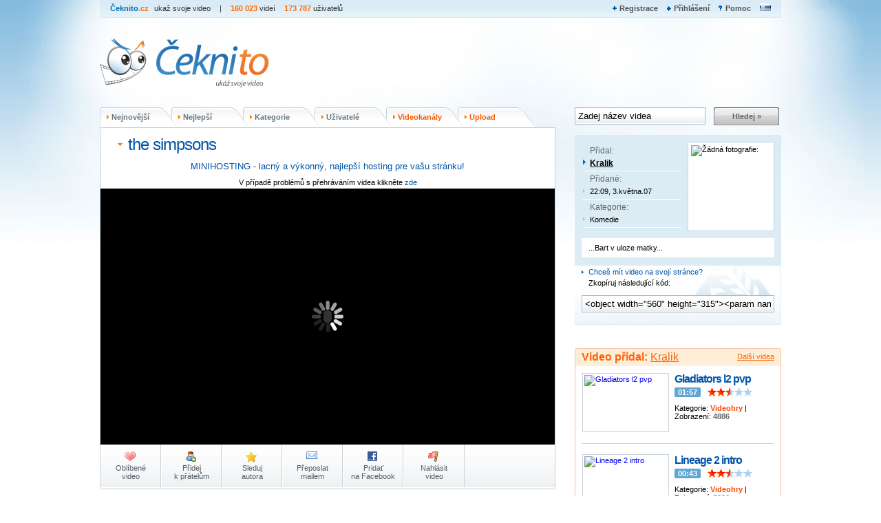

--- FILE ---
content_type: text/html; charset=UTF-8
request_url: https://www.ceknito.cz/video/31995
body_size: 13006
content:
<!DOCTYPE html PUBLIC "-//W3C//DTD XHTML 1.0 Transitional//EN"
		"//www.w3.org/TR/xhtml1/DTD/xhtml1-transitional.dtd">
<html xmlns="//www.w3.org/1999/xhtml"
		xml:lang="cz" lang="cz">
<head>
<meta http-equiv="Content-Type" content="text/html; charset=utf-8" />
<meta http-equiv="Content-Language" content="cz" />
<title>the simpsons - video | ceknito.cz</title>
<meta name="robots" content="index" />
<meta name="robots" content="follow" />
<meta name="revisit-after" content="1 days" />
<meta name="robots" content="all" />
<meta name="distribution" content="global" />
<meta name="description" content="...Bart v uloze matky..."/><link rel="shortcut icon" href="/style/favicon.ico" type="image/x-icon" />
<link href="/css/main.css?3" rel="stylesheet" type="text/css" />
<script type="text/javascript">var url_prefix = '';</script>
<script type="text/javascript" src="/style/js/jquery-1.11.1.min.js"></script>
<script type="text/javascript" src="/style/js.js"></script>



                    <script type="text/javascript" src="/style/js/jquery-ui-1.7.2.custom.min.js"></script>
                                    		<style type="text/css" media="screen,projection"> @import url("/css/redmond/jquery-ui-1.7.2.custom.css");</style>
            	<!--[if lte IE 6]>
	<style type="text/css" media="screen,projection"> @import url("/css/main-ie.css");</style>
	<![endif]-->
	
	<script>
	  (function(i,s,o,g,r,a,m){i['GoogleAnalyticsObject']=r;i[r]=i[r]||function(){
	  (i[r].q=i[r].q||[]).push(arguments)},i[r].l=1*new Date();a=s.createElement(o),
	  m=s.getElementsByTagName(o)[0];a.async=1;a.src=g;m.parentNode.insertBefore(a,m)
	  })(window,document,'script','https://www.google-analytics.com/analytics.js','ga');
	  ga('create', 'UA-28820701-1', 'auto');
	  ga('send', 'pageview');
	</script>

	<link rel="alternate" type="application/rss+xml" title="ceknito.cz - Nejlepší videa RSS" href="/rss/cztop.xml" />

	<meta property="og:url" content="https://www.ceknito.cz/video/31995" /> 
	<meta property="og:type" content="movie" /> 
	<meta property="og:video:type" content="application/x-shockwave-flash" />
	<meta property="og:video:width" content="720" /> 
	<meta property="og:video:height" content="480" /> 
	<meta property="og:title" content="the simpsons" /> 
	<meta property="og:image" content="https://www.ceknito.sk/d/embed/0001/31995/player.jpg" />
	<meta property="og:video" content="https://www.ceknito.sk/style/vp.swf?fid=0001/31995&amp;lng=cz&amp;autostart=true&amp;embed=yes" /> 
	<meta property="og:description" content="...Bart v uloze matky..." />

	<!-- ETARGET -->
	<!-- <script type="text/javascript" async="true" data-ad-type="video v3.7" charset="utf-8" src="//cz.search.etargetnet.com/generic/uni.php?g=ref:47904"></script> -->
</head>
<body>
	<div class="bg">
		<div class="layout">
						<div class="header">
		     <ul class="left nopad">
			  <li>Čeknito<span class="bold">.cz</span> <span class="slogan">ukaž svoje video</span></li>
			  <li><span class="text">|</span></li>
			  
			  <li>
			  	<span class="bold">160 023</span> <span class="text">videí</span>
			  </li>
			  <li>
			 	<span class="bold">173 787</span> <span class="text">uživatelů</span>
			  </li>
			 </ul>
		
		     <ul class="right nopad">
			  <li><a href="/konto/vytvorit" title="Registrace do systému" class="registration nosep">Registrace</a></li><li>
  <a href="/konto/prihlasit" title="Přihlášení" class="login nosep">Přihlášení</a></li><li>
  <a href="/pomoc" title="Nápověda a pomoc" class="help nosep">Pomoc</a></li>
			  				  				  				  					  			  <li>
			  	<a href="//www.ceknito.sk" class="language">
			  		<img src="/css/images/sk-blue.gif" alt="" /></a>
			  </li>
			  			 </ul>
		
		     		
		     <h1 id="t"><a href="/">Čeknito<span></span></a></h1>
		     
		     <div class="banner">
				<!-- 728x90 -->
<ins data-revive-zoneid="101"
	data-revive-id="e611a70faa3e20e95f005263a5c3686c"></ins>
<script async src="//ad.mediaplus.sk/www/delivery/asyncjs.php"></script>
		     </div>
			</div>
			
			<div id="search" class="mini">
				<menu>
					<li class="pos1"><a href="/nejnovejsi-videa" title="Nejnovější videa" >Nejnovější</a></li>
					<li class="pos2"><a href="/nejlepsi-videa" title="Nejlépe hodnocená videa">Nejlepší</a></li>
					<li class="pos3"><a href="/kategorie" title="Přehled kategorií">Kategorie</a></li>
					<li class="pos4"><a href="/uzivatele" title="Seznam uživatelů">Uživatelé</a></li>
	                <li class="pos5"><a class="lorange" href="/videokanaly" title="Videokanály">Videokanály</a></li>
	                <li class="pos6"><a class="lorange" href="/nahraj-video" title="Upload">Upload</a></li>
				</menu>
				<form action="/vyhladavanie" method="get" name="search">
					<input type="text" name="q" value="Zadej název videa" id="searchInput" class="input" />
					<a href="javascript:document.search.submit()" onclick="return searchConfirm()">Hledej&nbsp;»</a>
					<input type="submit" onclick="return searchConfirm()" class="hidden" />
				</form>
				<!-- <div class="upload cz"><a href="/nahraj-video">Nahrej nové video!</a></div> -->
			</div>

	<!--JavaScript Tag // Tag for network 1175: web2media // Website: ceknito.sk // Page: ceknito.sk // Placement: ceknito (1x1) (3761748) // created at: Oct 2, 2012 6:34:34 PM-->
<script language="javascript"><!--
document.write('<scr'+'ipt language="javascript1.1" src="//adserver.adtech.de/addyn|3.0|1175|3761748|0|16|ADTECH;loc=100;target=_blank;misc=[timestamp];rdclick="></scri'+'pt>');
//-->
</script><noscript><a href="//adserver.adtech.de/adlink|3.0|1175|3761748|0|16|ADTECH;loc=300" target="_blank"><img src="//adserver.adtech.de/adserv|3.0|1175|3761748|0|16|ADTECH;loc=300" border="0" width="1" height="1"></a></noscript>
<!-- End of JavaScript Tag -->

 <script>
var currentTLD = "cz";
 
  $(document).ready(function(){
    /*$("#playerArea").fadeOut("slow", function() {
	  $("#playerDiv").fadeIn("slow");
    });*/
  });
function sendFB(vid) {
	var fb_url  = "http://www.facebook.com/share.php?u=";
	var our_url = "www.ceknito." + currentTLD + "/video/" + vid;
	if (currentTLD == "sk") {
		our_url = "https://" + our_url;
	} else {
		our_url = "http://"  + our_url;
	}
	fb_url = fb_url + our_url;
	location.href = fb_url;
	return false;
}
 
 </script>

		
<div class="staticDetail videoDetail left">
 <div class="player" id="category">
  <h1>the simpsons</h1>

<center style="font-size:10pt; margin-bottom:10px;">
<a href="https://www.platon.sk/hosting/webhosting">MINIHOSTING - lacný a výkonný, najlepší hosting pre vašu stránku!</a>
</center>


   <div id="bugreport">V případě problémů s přehráváním videa klikněte <a href="#" rel="#msg1">zde</a></div>

 <div id="playerArea">
 <div id="playerDiv">
	<object classid="clsid:d27cdb6e-ae6d-11cf-96b8-444553540000" width="660" height="372" id="CeknitoVideoPlayer" align="middle" type="application/x-shockwave-flash">
		<param name="movie" value="/style/vp5.swf" />
		<param name="quality" value="high" />
		<param name="bgcolor" value="#000000" />
		<param name="play" value="true" />
		<param name="loop" value="true" />
		<param name="wmode" value="window" />
		<param name="scale" value="showall" />
		<param name="menu" value="true" />
		<param name="allowScriptAccess" value="always" />
		<param name="allowFullScreen" value="true" />
		<param name="FlashVars" value="fid=0001/31995&amp;lng=cz&amp;autostart=true&amp;xrated=no&amp;embed=no" />
		<embed src="/style/vp5.swf" quality="high" bgcolor="#000000" 
			width="660" height="372" align="middle" allowScriptAccess="always" allowFullScreen="true" 
			type="application/x-shockwave-flash" pluginspage="http://www.macromedia.com/go/getflashplayer"
			flashvars="fid=0001/31995&amp;lng=cz&amp;autostart=true&amp;xrated=no&amp;embed=no" />
	</object>
 </div>
  <script type="text/javascript">var videoFID = '0001/31995';</script>
  <script type="text/javascript" src="/style/js/video_compatibility.js"></script>
 </div>

<div class="buttons">
 <a href="/mojeOblubeneVidea" title="Seznam Vašich oblíbených videí" class="fav"><span> Oblíbené <br />video</span></a>
				
<a href="/pridajKamarata/678" class="con"><span>Přidej <br />k přátelům</span></a>
<a href="/pridajNaSledovaie/678" class="star"><span>Sleduj<br />autora</span></a>
<a href="#" title="Pošli odkaz na video mailem" onclick="sendMail(31995);return false;" class="mail"><span>Přeposlat<br />mailem</span></a>
<a href="#" onclick="sendFB(31995);return false;" class="fb"><span>Pridať <br />na Facebook</span></a>
 <a href="/konto/vytvorit" title="Nahlášte video administrátorovi" class="flag"><span>Nahlásit<br />video</span></a>
</div>
</div>
<div class="bottom"></div>
</div>

<div class="videoDetail right">
 <div id="userPanel">
  <span class="tl"></span><span class="tr"></span>					
     <img src="/style/default_photo.jpg" alt="Žádná fotografie:"/>
    <span class="one">Přidal:<br /><strong><a href="http://www.ceknito.cz/channel/Kralik">Kralik</a></strong></span>
  <span class="two">Přidané:<br /><strong> 22:09,  3.května.07</strong></span>
  <span class="two">Kategorie:<br /><strong>Komedie</strong></span>
  <div class="comment">
  <span class="top left"></span><span class="top right"></span>
      	  	<strong>...Bart v uloze matky...</strong>
  	    <span class="bottom left"></span><span class="bottom right"></span>
 </div>
 <div class="cleaner"></div><br />

  <div class="embed">
  <span class="three">Chceš mít video na svojí stránce?</span><br />
  <span class="four">Zkopíruj následující kód:</span>
  <input type="text" class="input" readonly="readonly" onclick="this.select();" value="&lt;object width=&quot;560&quot; height=&quot;315&quot;&gt;&lt;param name=&quot;movie&quot; value=&quot;http://www.ceknito.sk/style/vp.swf&quot; /&gt;&lt;param name=&quot;allowFullScreen&quot; value=&quot;true&quot; /&gt;&lt;param name=&quot;flashvars&quot; value=&quot;fid=0001/31995&amp;amp;lng=cz&quot; /&gt;&lt;embed src=&quot;http://www.ceknito.sk/style/vp.swf&quot; type=&quot;application/x-shockwave-flash&quot; width=&quot;560&quot; height=&quot;315&quot; flashvars=&quot;fid=0001/31995&amp;amp;lng=cz&quot; allowFullScreen=&quot;true&quot; /&gt;&lt;/object&gt;"/>
 </div>
 </div>
<br />

<div class="banner">

	<!-- ETARGET -->
			<!-- <script type="text/javascript" async="true" data-ad-type="iframe v2.0" charset="utf-8" src="//cz.search.etargetnet.com/generic/uni.php?g=ref:47905,area:300x300"></script> -->
	</div>
<br />

				
					<h2>
					<strong>Video přidal:</strong>&nbsp;<a href="http://www.ceknito.cz/channel/Kralik">Kralik</a>
					<span><a href="http://www.ceknito.cz/channel/Kralik">		Další videa	</a></span>
				</h2>
				<div class="related roller" id="listing">
					<div class="video">
  
						<a class="imganchor" rel="69219"  href="/video/69219"><img src="/d/vi/0004/69219.jpg" alt="Gladiators l2 pvp"/></a>
						<h3 class="nopad"><a href="/video/69219">Gladiators l2 pvp</a></h3>
						<span class="time">01:57</span><span class="stars size25"><strong>&nbsp;</strong></span><br /><br />
						Kategorie: <a href="/videa?categ=4" class="orange bold noline">Videohry</a> | Zobrazení: <span class="grey bold">4886</span>
						<div class="cleaner"></div>
					</div>
					<div class="video">
  
						<a class="imganchor" rel="61996"  href="/video/61996"><img src="/d/vi/0003/61996.jpg" alt="Lineage 2 intro"/></a>
						<h3 class="nopad"><a href="/video/61996">Lineage 2 intro</a></h3>
						<span class="time">00:43</span><span class="stars size25"><strong>&nbsp;</strong></span><br /><br />
						Kategorie: <a href="/videa?categ=4" class="orange bold noline">Videohry</a> | Zobrazení: <span class="grey bold">5226</span>
						<div class="cleaner"></div>
					</div>
					<div class="video">
  
						<a class="imganchor" rel="39586"  href="/video/39586"><img src="/d/vi/0002/39586.jpg" alt="third mini mOvie"/></a>
						<h3 class="nopad"><a href="/video/39586">third mini mOvie</a></h3>
						<span class="time">01:16</span><span class="stars size25"><strong>&nbsp;</strong></span><br /><br />
						Kategorie: <a href="/videa?categ=4" class="orange bold noline">Videohry</a> | Zobrazení: <span class="grey bold">5550</span>
						<div class="cleaner"></div>
					</div>
					<div class="video">
  
						<a class="imganchor" rel="32200"  href="/video/32200"><img src="/d/vi/0001/32200.jpg" alt="the simpsons"/></a>
						<h3 class="nopad"><a href="/video/32200">the simpsons</a></h3>
						<span class="time">21:00</span><span class="stars size25"><strong>&nbsp;</strong></span><br /><br />
						Kategorie: <a href="/videa?categ=6" class="orange bold noline">Komedie</a> | Zobrazení: <span class="grey bold">20935</span>
						<div class="cleaner"></div>
					</div>
					<div class="video">
  
						<a class="imganchor" rel="31895"  href="/video/31895"><img src="/d/vi/0001/31895.jpg" alt="the simpsons"/></a>
						<h3 class="nopad"><a href="/video/31895">the simpsons</a></h3>
						<span class="time">21:38</span><span class="stars size25"><strong>&nbsp;</strong></span><br /><br />
						Kategorie: <a href="/videa?categ=6" class="orange bold noline">Komedie</a> | Zobrazení: <span class="grey bold">18561</span>
						<div class="cleaner"></div>
					</div>
     
     </div>
     <br />
<div class="banner">

<!--JavaScript Tag // Tag for network 1175: web2media // Website: ceknito.sk // Page: ceknito.sk // Placement: ceknito (300x300) (3719586) // created at: Mar 15, 2012 12:07:11 PM-->
<script language="javascript"><!--
document.write('<scr'+'ipt language="javascript1.1" src="//adserver.adtech.de/addyn|3.0|1175|3719586|0|131|ADTECH;loc=100;target=_blank;misc=[timestamp];rdclick="></scri'+'pt>');
//-->
</script><noscript><a href="//adserver.adtech.de/adlink|3.0|1175|3719586|0|131|ADTECH;loc=300" target="_blank"><img src="//adserver.adtech.de/adserv|3.0|1175|3719586|0|131|ADTECH;loc=300" border="0" width="300" height="300"></a></noscript>
<!-- End of JavaScript Tag -->

</div>

				<h2>					<strong><a href="/videa?categ=6">Komedie</a></strong><span><a href="/videa?categ=6">Další videa</a></span></h2>
				<div class="related roller" id="listing">
					<div class="video">
  
						<a class="imganchor" rel="51"  href="/video/51"><img src="/d/vi/0000/51.jpg" alt="Crazy frog vs Bear"/></a>
						<h3 class="nopad"><a href="/video/51">Crazy frog vs Bear</a></h3>
						<span class="time">00:30</span><span class="stars size25"><strong>&nbsp;</strong></span><br /><br />
						Kategorie: <a href="/videa?categ=6" class="orange bold noline">Komedie</a> | Zobrazení: <span class="grey bold">56305</span>
						<div class="cleaner"></div>
					</div>
					<div class="video">
  
						<a class="imganchor" rel="55"  href="/video/55"><img src="/d/vi/0000/55.jpg" alt="Jackass 2 - The Valentine"/></a>
						<h3 class="nopad"><a href="/video/55">Jackass 2 - The Valentine</a></h3>
						<span class="time">02:40</span><span class="stars size25"><strong>&nbsp;</strong></span><br /><br />
						Kategorie: <a href="/videa?categ=6" class="orange bold noline">Komedie</a> | Zobrazení: <span class="grey bold">48399</span>
						<div class="cleaner"></div>
					</div>
					<div class="video">
  
						<a class="imganchor" rel="57"  href="/video/57"><img src="/d/vi/0000/57.jpg" alt="Jackass 2 - The Fart Mask"/></a>
						<h3 class="nopad"><a href="/video/57">Jackass 2 - The Fart Mask</a></h3>
						<span class="time">00:20</span><span class="stars size25"><strong>&nbsp;</strong></span><br /><br />
						Kategorie: <a href="/videa?categ=6" class="orange bold noline">Komedie</a> | Zobrazení: <span class="grey bold">50678</span>
						<div class="cleaner"></div>
					</div>
					<div class="video">
  
						<a class="imganchor" rel="62"  href="/video/62"><img src="/d/vi/0000/62.jpg" alt="Maser"/></a>
						<h3 class="nopad"><a href="/video/62">Maser</a></h3>
						<span class="time">00:32</span><span class="stars size25"><strong>&nbsp;</strong></span><br /><br />
						Kategorie: <a href="/videa?categ=6" class="orange bold noline">Komedie</a> | Zobrazení: <span class="grey bold">36688</span>
						<div class="cleaner"></div>
					</div>
					<div class="video">
  
						<a class="imganchor" rel="66"  href="/video/66"><img src="/d/vi/0000/66.jpg" alt="Pasová kontrola"/></a>
						<h3 class="nopad"><a href="/video/66">Pasová kontrola</a></h3>
						<span class="time">00:45</span><span class="stars size25"><strong>&nbsp;</strong></span><br /><br />
						Kategorie: <a href="/videa?categ=6" class="orange bold noline">Komedie</a> | Zobrazení: <span class="grey bold">40846</span>
						<div class="cleaner"></div>
					</div>
					<div class="video">
  
						<a class="imganchor" rel="67"  href="/video/67"><img src="/d/vi/0000/67.jpg" alt="Vajca"/></a>
						<h3 class="nopad"><a href="/video/67">Vajca</a></h3>
						<span class="time">02:35</span><span class="stars size25"><strong>&nbsp;</strong></span><br /><br />
						Kategorie: <a href="/videa?categ=6" class="orange bold noline">Komedie</a> | Zobrazení: <span class="grey bold">40456</span>
						<div class="cleaner"></div>
					</div>
					<div class="video">
  
						<a class="imganchor" rel="70"  href="/video/70"><img src="/d/vi/0000/70.jpg" alt="prechadzka lesom"/></a>
						<h3 class="nopad"><a href="/video/70">prechadzka lesom</a></h3>
						<span class="time">01:34</span><span class="stars size25"><strong>&nbsp;</strong></span><br /><br />
						Kategorie: <a href="/videa?categ=6" class="orange bold noline">Komedie</a> | Zobrazení: <span class="grey bold">35889</span>
						<div class="cleaner"></div>
					</div>
					<div class="video">
  
						<a class="imganchor" rel="74"  href="/video/74"><img src="/d/vi/0000/74.jpg" alt="palenie gum"/></a>
						<h3 class="nopad"><a href="/video/74">palenie gum</a></h3>
						<span class="time">00:26</span><span class="stars size25"><strong>&nbsp;</strong></span><br /><br />
						Kategorie: <a href="/videa?categ=6" class="orange bold noline">Komedie</a> | Zobrazení: <span class="grey bold">31269</span>
						<div class="cleaner"></div>
					</div>
					<div class="video">
  
						<a class="imganchor" rel="80"  href="/video/80"><img src="/d/vi/0000/80.jpg" alt="Policajny zasah"/></a>
						<h3 class="nopad"><a href="/video/80">Policajny zasah</a></h3>
						<span class="time">01:01</span><span class="stars size25"><strong>&nbsp;</strong></span><br /><br />
						Kategorie: <a href="/videa?categ=6" class="orange bold noline">Komedie</a> | Zobrazení: <span class="grey bold">32957</span>
						<div class="cleaner"></div>
					</div>
					<div class="video">
  
						<a class="imganchor" rel="105"  href="/video/105"><img src="/d/vi/0000/105.jpg" alt="kostricka"/></a>
						<h3 class="nopad"><a href="/video/105">kostricka</a></h3>
						<span class="time">01:30</span><span class="stars size25"><strong>&nbsp;</strong></span><br /><br />
						Kategorie: <a href="/videa?categ=6" class="orange bold noline">Komedie</a> | Zobrazení: <span class="grey bold">42424</span>
						<div class="cleaner"></div>
					</div>
     </div>


        		<div>
<div class="ads banner">
	</div>
				</div>



    </div>
		<div class="videoDetail left two">
		<div id="flag_video" class="actionblock">
         <ul>
          <li>
            <label for="flag_reason">Důvod</label>
			<select id="flag_reason" name="flag_reason">
							<option value="">Vyberte důvod:</option>
							<option value="copyright">Porušení copyright</option>
							<option value="spam">Spam</option>
							<option value="sex">Obsahuje sexuální scény</option>
							<option value="violence">Násilí</option>
							<option value="hate">Projev nenávisti</option>
							<option value="other">Ostatní, popište...</option>
						</select>
           </li>
           <li>
			<label class="wide">Popište důvod pro odstranění, případně označení za nevhodné:</label>
           </li>

           <li>
			<textarea name="reason_text" id="reason_text" style="width:100%;margin-bottom:5px;"></textarea>
           </li>

           <li>
			<input type="submit" class="submit second" value="Nahlásit" onClick="reportVideo(31995);return false;"/>&nbsp;
			<input type="submit" class="submit" value="Zavřít" onClick="toggle('flag_video');return false;"/>
           </li>
          </ul>
		</div>

        <div id="send_mail" class="actionblock">
         <p id="errors"></p>
         <p id="messages"></p>
         <form method="post" action="/v_send">
          <ul>
           <li>
            <!-- Předmět -->
            <input type="hidden" name="subject" id="subject" value="the simpsons" />
           </li>

           <li>
            <!-- Příjemce -->
            <label for="recipient">Příjemce</label>
            <input type="text" name="recipient" id="recipient" value="@" />
           </li>

           <li>
            <!-- Zpráva -->
            <label for="message">Zpráva příjemci</label>
            <textarea id="message" name="message"></textarea>
           </li>

           <li>
            <img class="loader" src="/css/images/loader.gif" />
            <input class="submit" type="submit" value="Odeslat" />
           </li>
          </ul>
         </form>
        </div>

		<div id="a_message">		</div>
    <div id="rating">
          <div id="rating_s_1">Ohodnoťte toto video:</div>
          <div class="clear">&nbsp;</div>
            <a class="vote1" href="#" onMouseOut="chStatus(false);" onMouseOver="chStatus(1);"  onClick="vote(31995,1);return false;"></a>
            <a class="vote1" href="#" onMouseOut="chStatus(false);" onMouseOver="chStatus(2);"  onClick="vote(31995,2);return false;"></a>
            <a class="vote1" href="#" onMouseOut="chStatus(false);" onMouseOver="chStatus(3);"  onClick="vote(31995,3);return false;"></a>
            <a class="vote1" href="#" onMouseOut="chStatus(false);" onMouseOver="chStatus(4);"  onClick="vote(31995,4);return false;"></a>
            <a class="vote1" href="#" onMouseOut="chStatus(false);" onMouseOver="chStatus(5);"  onClick="vote(31995,5);return false;"></a>
      </div>
		<span class="info">Zobrazení <strong>23657</strong> | Komentáře <strong>15</strong> | Oblíbené <strong>29</strong>
        		</span>
		<hr />
		<div id="more_statistic" class="videoDetail.left">
		</div>

		<br />
		<br />

    <div class="banner">
    <!-- SITELEMENT 650x80 -->
<script type='text/javascript' src='//ad.sitelement.sk/www/delivery/src_tg.php'></script>
<script type='text/javascript'><!--//<![CDATA[
   if(typeof(src_param)=='undefined') src_param='';
   var m3_u = 'https://ad.sitelement.sk/www/delivery/ajs.php';
   var m3_r = Math.floor(Math.random()*99999999999);
   if (!document.MAX_used) document.MAX_used = ',';
   document.write ("<scr"+"ipt type='text/javascript' src='"+m3_u);
   document.write ("?zoneid=1973&amp;source="+src_param);
   document.write ('&amp;cb=' + m3_r);
   if (document.MAX_used != ',') document.write ("&amp;exclude=" + document.MAX_used);
   document.write (document.charset ? '&amp;charset='+document.charset : (document.characterSet ? '&amp;charset='+document.characterSet : ''));
   document.write ("&amp;loc=" + escape(window.location));
   if (document.referrer) document.write ("&amp;referer=" + escape(document.referrer));
   if (document.context) document.write ("&context=" + escape(document.context));
   if (document.mmm_fo) document.write ("&amp;mmm_fo=1");
   document.write ("'><\/scr"+"ipt>");
//]]>--></script><noscript><a href='//ad.sitelement.sk/www/delivery/ck.php?n=a44c9ce5&amp;cb=6045204' target='_blank'><img src='//ad.sitelement.sk/www/delivery/avw.php?zoneid=1973&amp;cb=6045204&amp;n=a44c9ce5' border='0' alt='' /></a></noscript>
    <div class="tabBanner">inzerce</div></div>
		
		 <h3><a href="/video-komentare/31995">Komentáře&nbsp;<span>(15)</span></a></h3>

<div id="comments">
	<form id="comments_form">
	﻿<div class="comment" align="center">
	<input type="hidden" id="comments_limit" value="0">
																0 - 15
									
</div>
<br/>
			<input type="hidden" value="964202">
		<input type="hidden" id="anwers_count_964202" value="0">
		<table cellspacing="0" cellpadding="0" border="0" width="100%" class="comment one" style="border-top: solid #DDDDDD 1px;" id="comment_964202">
		<tr>
		<td align="left" width="42%"><h5>
			<a href="http://www.ceknito.cz/channel/writerr">writerr</a>&nbsp;|&nbsp;18:32,  2. července 2009
		</h5></td>
		<td align="right" width="3%" style="padding: 0px">
		</td>
		<td width="55%" align="right" valign="top"><div id="comment_rating_964202" class="rating" valign="top">
		<h5>
									Počet hodnocení			0&nbsp;&nbsp;
				<a href="javascript:addCommentRating(964202,31995,1);" class="cooment_rating">+</a>
		<a href="javascript:addCommentRating(964202,31995,0);">-</a>
				</h5>
		</td>
		</tr>
		<tr><td align="justify" colspan="3">Rádio X-Fresh ,,, Vase najlepšíe internetové rádio !! Nalad si nas a sam
posud:&#8203;radioo.cz/wplay.php?id=269 ,, alebo web : X-Fresh.IC.Cz .. Dakujeme :-)</td></tr>
		<tr>
		<td>
				&nbsp;
				</td>
		<td align="right" colspan="2"><h5>
				<a href="javascript:addCommentAnswerFormular(964202,31995);">odpověď</a></h5></td></tr>
		<tr><td align="right" colspan="3"><div id="comment_formular_964202"></div></td></tr>
				
		<tr><td align="right" colspan="3">
				<div id="comment_answer_964202">
				</div>
		</td></tr> 
		</table>
			<input type="hidden" value="708813">
		<input type="hidden" id="anwers_count_708813" value="0">
		<table cellspacing="0" cellpadding="0" border="0" width="100%" class="comment two" style="border-top: solid #DDDDDD 1px;" id="comment_708813">
		<tr>
		<td align="left" width="42%"><h5>
			<a href="http://www.ceknito.cz/channel/bart1213">bart1213</a>&nbsp;|&nbsp;19:35,  5. ledna 2009
		</h5></td>
		<td align="right" width="3%" style="padding: 0px">
		</td>
		<td width="55%" align="right" valign="top"><div id="comment_rating_708813" class="rating" valign="top">
		<h5>
									Počet hodnocení			0&nbsp;&nbsp;
				<a href="javascript:addCommentRating(708813,31995,1);" class="cooment_rating">+</a>
		<a href="javascript:addCommentRating(708813,31995,0);">-</a>
				</h5>
		</td>
		</tr>
		<tr><td align="justify" colspan="3">kvalita co snou mate potrebujete vidiet Lise picu?</td></tr>
		<tr>
		<td>
				&nbsp;
				</td>
		<td align="right" colspan="2"><h5>
				<a href="javascript:addCommentAnswerFormular(708813,31995);">odpověď</a></h5></td></tr>
		<tr><td align="right" colspan="3"><div id="comment_formular_708813"></div></td></tr>
				
		<tr><td align="right" colspan="3">
				<div id="comment_answer_708813">
				</div>
		</td></tr> 
		</table>
			<input type="hidden" value="418513">
		<input type="hidden" id="anwers_count_418513" value="0">
		<table cellspacing="0" cellpadding="0" border="0" width="100%" class="comment one" style="border-top: solid #DDDDDD 1px;" id="comment_418513">
		<tr>
		<td align="left" width="42%"><h5>
			<a href="http://www.ceknito.cz/channel/jesusbusines">jesusbusines</a>&nbsp;|&nbsp;13:59, 27. června 2008
		</h5></td>
		<td align="right" width="3%" style="padding: 0px">
		</td>
		<td width="55%" align="right" valign="top"><div id="comment_rating_418513" class="rating" valign="top">
		<h5>
							Hodnocení:&nbsp;
				<b>
									<font class="positiv">
					1
					</font>
								</b>
				&nbsp;|&nbsp;
									Počet hodnocení			1&nbsp;&nbsp;
				<a href="javascript:addCommentRating(418513,31995,1);" class="cooment_rating">+</a>
		<a href="javascript:addCommentRating(418513,31995,0);">-</a>
				</h5>
		</td>
		</tr>
		<tr><td align="justify" colspan="3">na píííču kvalita!!</td></tr>
		<tr>
		<td>
				&nbsp;
				</td>
		<td align="right" colspan="2"><h5>
				<a href="javascript:addCommentAnswerFormular(418513,31995);">odpověď</a></h5></td></tr>
		<tr><td align="right" colspan="3"><div id="comment_formular_418513"></div></td></tr>
				
		<tr><td align="right" colspan="3">
				<div id="comment_answer_418513">
				</div>
		</td></tr> 
		</table>
			<input type="hidden" value="400394">
		<input type="hidden" id="anwers_count_400394" value="0">
		<table cellspacing="0" cellpadding="0" border="0" width="100%" class="comment two" style="border-top: solid #DDDDDD 1px;" id="comment_400394">
		<tr>
		<td align="left" width="42%"><h5>
			<a href="http://www.ceknito.cz/channel/wull">wull</a>&nbsp;|&nbsp;17:35,  7. června 2008
		</h5></td>
		<td align="right" width="3%" style="padding: 0px">
		</td>
		<td width="55%" align="right" valign="top"><div id="comment_rating_400394" class="rating" valign="top">
		<h5>
							Hodnocení:&nbsp;
				<b>
									<font class="negativ">
					-1
					</font>
								</b>
				&nbsp;|&nbsp;
									Počet hodnocení			1&nbsp;&nbsp;
				<a href="javascript:addCommentRating(400394,31995,1);" class="cooment_rating">+</a>
		<a href="javascript:addCommentRating(400394,31995,0);">-</a>
				</h5>
		</td>
		</tr>
		<tr><td align="justify" colspan="3">super díl´a newim co vam vadí na kvalitě</td></tr>
		<tr>
		<td>
				&nbsp;
				</td>
		<td align="right" colspan="2"><h5>
				<a href="javascript:addCommentAnswerFormular(400394,31995);">odpověď</a></h5></td></tr>
		<tr><td align="right" colspan="3"><div id="comment_formular_400394"></div></td></tr>
				
		<tr><td align="right" colspan="3">
				<div id="comment_answer_400394">
				</div>
		</td></tr> 
		</table>
			<input type="hidden" value="381811">
		<input type="hidden" id="anwers_count_381811" value="0">
		<table cellspacing="0" cellpadding="0" border="0" width="100%" class="comment one" style="border-top: solid #DDDDDD 1px;" id="comment_381811">
		<tr>
		<td align="left" width="42%"><h5>
			<a href="http://www.ceknito.cz/channel/KAWASI">KAWASI</a>&nbsp;|&nbsp;20:18, 20. května 2008
		</h5></td>
		<td align="right" width="3%" style="padding: 0px">
		</td>
		<td width="55%" align="right" valign="top"><div id="comment_rating_381811" class="rating" valign="top">
		<h5>
							Hodnocení:&nbsp;
				<b>
									<font class="positiv">
					1
					</font>
								</b>
				&nbsp;|&nbsp;
									Počet hodnocení			1&nbsp;&nbsp;
				<a href="javascript:addCommentRating(381811,31995,1);" class="cooment_rating">+</a>
		<a href="javascript:addCommentRating(381811,31995,0);">-</a>
				</h5>
		</td>
		</tr>
		<tr><td align="justify" colspan="3">KVALITA JAK PODME JEBAT</td></tr>
		<tr>
		<td>
				&nbsp;
				</td>
		<td align="right" colspan="2"><h5>
				<a href="javascript:addCommentAnswerFormular(381811,31995);">odpověď</a></h5></td></tr>
		<tr><td align="right" colspan="3"><div id="comment_formular_381811"></div></td></tr>
				
		<tr><td align="right" colspan="3">
				<div id="comment_answer_381811">
				</div>
		</td></tr> 
		</table>
			<input type="hidden" value="374418">
		<input type="hidden" id="anwers_count_374418" value="0">
		<table cellspacing="0" cellpadding="0" border="0" width="100%" class="comment two" style="border-top: solid #DDDDDD 1px;" id="comment_374418">
		<tr>
		<td align="left" width="42%"><h5>
			<a href="http://www.ceknito.cz/channel/karlos1210">karlos1210</a>&nbsp;|&nbsp;22:34, 12. května 2008
		</h5></td>
		<td align="right" width="3%" style="padding: 0px">
		</td>
		<td width="55%" align="right" valign="top"><div id="comment_rating_374418" class="rating" valign="top">
		<h5>
							Hodnocení:&nbsp;
				<b>
									<font class="positiv">
					1
					</font>
								</b>
				&nbsp;|&nbsp;
									Počet hodnocení			1&nbsp;&nbsp;
				<a href="javascript:addCommentRating(374418,31995,1);" class="cooment_rating">+</a>
		<a href="javascript:addCommentRating(374418,31995,0);">-</a>
				</h5>
		</td>
		</tr>
		<tr><td align="justify" colspan="3">neda se divat 0</td></tr>
		<tr>
		<td>
				&nbsp;
				</td>
		<td align="right" colspan="2"><h5>
				<a href="javascript:addCommentAnswerFormular(374418,31995);">odpověď</a></h5></td></tr>
		<tr><td align="right" colspan="3"><div id="comment_formular_374418"></div></td></tr>
				
		<tr><td align="right" colspan="3">
				<div id="comment_answer_374418">
				</div>
		</td></tr> 
		</table>
			<input type="hidden" value="343717">
		<input type="hidden" id="anwers_count_343717" value="0">
		<table cellspacing="0" cellpadding="0" border="0" width="100%" class="comment one" style="border-top: solid #DDDDDD 1px;" id="comment_343717">
		<tr>
		<td align="left" width="42%"><h5>
			<a href="http://www.ceknito.cz/channel/tibord">tibord</a>&nbsp;|&nbsp;17:02,  8. dubna 2008
		</h5></td>
		<td align="right" width="3%" style="padding: 0px">
		</td>
		<td width="55%" align="right" valign="top"><div id="comment_rating_343717" class="rating" valign="top">
		<h5>
							Hodnocení:&nbsp;
				<b>
									<font class="positiv">
					1
					</font>
								</b>
				&nbsp;|&nbsp;
									Počet hodnocení			1&nbsp;&nbsp;
				<a href="javascript:addCommentRating(343717,31995,1);" class="cooment_rating">+</a>
		<a href="javascript:addCommentRating(343717,31995,0);">-</a>
				</h5>
		</td>
		</tr>
		<tr><td align="justify" colspan="3">aka kvalita</td></tr>
		<tr>
		<td>
				&nbsp;
				</td>
		<td align="right" colspan="2"><h5>
				<a href="javascript:addCommentAnswerFormular(343717,31995);">odpověď</a></h5></td></tr>
		<tr><td align="right" colspan="3"><div id="comment_formular_343717"></div></td></tr>
				
		<tr><td align="right" colspan="3">
				<div id="comment_answer_343717">
				</div>
		</td></tr> 
		</table>
			<input type="hidden" value="307307">
		<input type="hidden" id="anwers_count_307307" value="0">
		<table cellspacing="0" cellpadding="0" border="0" width="100%" class="comment two" style="border-top: solid #DDDDDD 1px;" id="comment_307307">
		<tr>
		<td align="left" width="42%"><h5>
			<a href="http://www.ceknito.cz/channel/Narkobaron">Narkobaron</a>&nbsp;|&nbsp;02:00, 24. února 2008
		</h5></td>
		<td align="right" width="3%" style="padding: 0px">
		</td>
		<td width="55%" align="right" valign="top"><div id="comment_rating_307307" class="rating" valign="top">
		<h5>
									Počet hodnocení			0&nbsp;&nbsp;
				<a href="javascript:addCommentRating(307307,31995,1);" class="cooment_rating">+</a>
		<a href="javascript:addCommentRating(307307,31995,0);">-</a>
				</h5>
		</td>
		</tr>
		<tr><td align="justify" colspan="3">boze to je ale ne- kvalita</td></tr>
		<tr>
		<td>
				&nbsp;
				</td>
		<td align="right" colspan="2"><h5>
				<a href="javascript:addCommentAnswerFormular(307307,31995);">odpověď</a></h5></td></tr>
		<tr><td align="right" colspan="3"><div id="comment_formular_307307"></div></td></tr>
				
		<tr><td align="right" colspan="3">
				<div id="comment_answer_307307">
				</div>
		</td></tr> 
		</table>
			<input type="hidden" value="239556">
		<input type="hidden" id="anwers_count_239556" value="0">
		<table cellspacing="0" cellpadding="0" border="0" width="100%" class="comment one" style="border-top: solid #DDDDDD 1px;" id="comment_239556">
		<tr>
		<td align="left" width="42%"><h5>
			<a href="http://www.ceknito.cz/channel/Dominikaxyz">Dominikaxyz</a>&nbsp;|&nbsp;01:19, 11. prosince 2007
		</h5></td>
		<td align="right" width="3%" style="padding: 0px">
		</td>
		<td width="55%" align="right" valign="top"><div id="comment_rating_239556" class="rating" valign="top">
		<h5>
									Počet hodnocení			0&nbsp;&nbsp;
				<a href="javascript:addCommentRating(239556,31995,1);" class="cooment_rating">+</a>
		<a href="javascript:addCommentRating(239556,31995,0);">-</a>
				</h5>
		</td>
		</tr>
		<tr><td align="justify" colspan="3">super cast</td></tr>
		<tr>
		<td>
				&nbsp;
				</td>
		<td align="right" colspan="2"><h5>
				<a href="javascript:addCommentAnswerFormular(239556,31995);">odpověď</a></h5></td></tr>
		<tr><td align="right" colspan="3"><div id="comment_formular_239556"></div></td></tr>
				
		<tr><td align="right" colspan="3">
				<div id="comment_answer_239556">
				</div>
		</td></tr> 
		</table>
			<input type="hidden" value="209678">
		<input type="hidden" id="anwers_count_209678" value="0">
		<table cellspacing="0" cellpadding="0" border="0" width="100%" class="comment two" style="border-top: solid #DDDDDD 1px;" id="comment_209678">
		<tr>
		<td align="left" width="42%"><h5>
			<a href="http://www.ceknito.cz/channel/airsoft42rmc">airsoft42rmc</a>&nbsp;|&nbsp;00:38,  8. listopadu 2007
		</h5></td>
		<td align="right" width="3%" style="padding: 0px">
		</td>
		<td width="55%" align="right" valign="top"><div id="comment_rating_209678" class="rating" valign="top">
		<h5>
									Počet hodnocení			0&nbsp;&nbsp;
				<a href="javascript:addCommentRating(209678,31995,1);" class="cooment_rating">+</a>
		<a href="javascript:addCommentRating(209678,31995,0);">-</a>
				</h5>
		</td>
		</tr>
		<tr><td align="justify" colspan="3">nuda</td></tr>
		<tr>
		<td>
				&nbsp;
				</td>
		<td align="right" colspan="2"><h5>
				<a href="javascript:addCommentAnswerFormular(209678,31995);">odpověď</a></h5></td></tr>
		<tr><td align="right" colspan="3"><div id="comment_formular_209678"></div></td></tr>
				
		<tr><td align="right" colspan="3">
				<div id="comment_answer_209678">
				</div>
		</td></tr> 
		</table>
			<input type="hidden" value="205890">
		<input type="hidden" id="anwers_count_205890" value="0">
		<table cellspacing="0" cellpadding="0" border="0" width="100%" class="comment one" style="border-top: solid #DDDDDD 1px;" id="comment_205890">
		<tr>
		<td align="left" width="42%"><h5>
			<a href="http://www.ceknito.cz/channel/Deviliano">Deviliano</a>&nbsp;|&nbsp;22:55,  3. listopadu 2007
		</h5></td>
		<td align="right" width="3%" style="padding: 0px">
		</td>
		<td width="55%" align="right" valign="top"><div id="comment_rating_205890" class="rating" valign="top">
		<h5>
									Počet hodnocení			0&nbsp;&nbsp;
				<a href="javascript:addCommentRating(205890,31995,1);" class="cooment_rating">+</a>
		<a href="javascript:addCommentRating(205890,31995,0);">-</a>
				</h5>
		</td>
		</tr>
		<tr><td align="justify" colspan="3">videl</td></tr>
		<tr>
		<td>
				&nbsp;
				</td>
		<td align="right" colspan="2"><h5>
				<a href="javascript:addCommentAnswerFormular(205890,31995);">odpověď</a></h5></td></tr>
		<tr><td align="right" colspan="3"><div id="comment_formular_205890"></div></td></tr>
				
		<tr><td align="right" colspan="3">
				<div id="comment_answer_205890">
				</div>
		</td></tr> 
		</table>
			<input type="hidden" value="172412">
		<input type="hidden" id="anwers_count_172412" value="0">
		<table cellspacing="0" cellpadding="0" border="0" width="100%" class="comment two" style="border-top: solid #DDDDDD 1px;" id="comment_172412">
		<tr>
		<td align="left" width="42%"><h5>
			<a href="http://www.ceknito.cz/channel/hronci">hronci</a>&nbsp;|&nbsp;18:23, 30. září 2007
		</h5></td>
		<td align="right" width="3%" style="padding: 0px">
		</td>
		<td width="55%" align="right" valign="top"><div id="comment_rating_172412" class="rating" valign="top">
		<h5>
									Počet hodnocení			0&nbsp;&nbsp;
				<a href="javascript:addCommentRating(172412,31995,1);" class="cooment_rating">+</a>
		<a href="javascript:addCommentRating(172412,31995,0);">-</a>
				</h5>
		</td>
		</tr>
		<tr><td align="justify" colspan="3">jj.....</td></tr>
		<tr>
		<td>
				&nbsp;
				</td>
		<td align="right" colspan="2"><h5>
				<a href="javascript:addCommentAnswerFormular(172412,31995);">odpověď</a></h5></td></tr>
		<tr><td align="right" colspan="3"><div id="comment_formular_172412"></div></td></tr>
				
		<tr><td align="right" colspan="3">
				<div id="comment_answer_172412">
				</div>
		</td></tr> 
		</table>
			<input type="hidden" value="162580">
		<input type="hidden" id="anwers_count_162580" value="0">
		<table cellspacing="0" cellpadding="0" border="0" width="100%" class="comment one" style="border-top: solid #DDDDDD 1px;" id="comment_162580">
		<tr>
		<td align="left" width="42%"><h5>
			<a href="http://www.ceknito.cz/channel/AdamMmm">AdamMmm</a>&nbsp;|&nbsp;16:32, 19. září 2007
		</h5></td>
		<td align="right" width="3%" style="padding: 0px">
		</td>
		<td width="55%" align="right" valign="top"><div id="comment_rating_162580" class="rating" valign="top">
		<h5>
									Počet hodnocení			0&nbsp;&nbsp;
				<a href="javascript:addCommentRating(162580,31995,1);" class="cooment_rating">+</a>
		<a href="javascript:addCommentRating(162580,31995,0);">-</a>
				</h5>
		</td>
		</tr>
		<tr><td align="justify" colspan="3">videl</td></tr>
		<tr>
		<td>
				&nbsp;
				</td>
		<td align="right" colspan="2"><h5>
				<a href="javascript:addCommentAnswerFormular(162580,31995);">odpověď</a></h5></td></tr>
		<tr><td align="right" colspan="3"><div id="comment_formular_162580"></div></td></tr>
				
		<tr><td align="right" colspan="3">
				<div id="comment_answer_162580">
				</div>
		</td></tr> 
		</table>
			<input type="hidden" value="134065">
		<input type="hidden" id="anwers_count_134065" value="0">
		<table cellspacing="0" cellpadding="0" border="0" width="100%" class="comment two" style="border-top: solid #DDDDDD 1px;" id="comment_134065">
		<tr>
		<td align="left" width="42%"><h5>
			<a href="http://www.ceknito.cz/channel/cauu">cauu</a>&nbsp;|&nbsp;22:22, 15. srpna 2007
		</h5></td>
		<td align="right" width="3%" style="padding: 0px">
		</td>
		<td width="55%" align="right" valign="top"><div id="comment_rating_134065" class="rating" valign="top">
		<h5>
							Hodnocení:&nbsp;
				<b>
									<font class="negativ">
					-1
					</font>
								</b>
				&nbsp;|&nbsp;
									Počet hodnocení			1&nbsp;&nbsp;
				<a href="javascript:addCommentRating(134065,31995,1);" class="cooment_rating">+</a>
		<a href="javascript:addCommentRating(134065,31995,0);">-</a>
				</h5>
		</td>
		</tr>
		<tr><td align="justify" colspan="3">________________________peckaa</td></tr>
		<tr>
		<td>
				&nbsp;
				</td>
		<td align="right" colspan="2"><h5>
				<a href="javascript:addCommentAnswerFormular(134065,31995);">odpověď</a></h5></td></tr>
		<tr><td align="right" colspan="3"><div id="comment_formular_134065"></div></td></tr>
				
		<tr><td align="right" colspan="3">
				<div id="comment_answer_134065">
				</div>
		</td></tr> 
		</table>
			<input type="hidden" value="121309">
		<input type="hidden" id="anwers_count_121309" value="0">
		<table cellspacing="0" cellpadding="0" border="0" width="100%" class="comment one" style="border-top: solid #DDDDDD 1px;" id="comment_121309">
		<tr>
		<td align="left" width="42%"><h5>
			<a href="http://www.ceknito.cz/channel/kicito">kicito</a>&nbsp;|&nbsp;11:22,  3. srpna 2007
		</h5></td>
		<td align="right" width="3%" style="padding: 0px">
		</td>
		<td width="55%" align="right" valign="top"><div id="comment_rating_121309" class="rating" valign="top">
		<h5>
									Počet hodnocení			0&nbsp;&nbsp;
				<a href="javascript:addCommentRating(121309,31995,1);" class="cooment_rating">+</a>
		<a href="javascript:addCommentRating(121309,31995,0);">-</a>
				</h5>
		</td>
		</tr>
		<tr><td align="justify" colspan="3">videl</td></tr>
		<tr>
		<td>
				&nbsp;
				</td>
		<td align="right" colspan="2"><h5>
				<a href="javascript:addCommentAnswerFormular(121309,31995);">odpověď</a></h5></td></tr>
		<tr><td align="right" colspan="3"><div id="comment_formular_121309"></div></td></tr>
				
		<tr><td align="right" colspan="3">
				<div id="comment_answer_121309">
				</div>
		</td></tr> 
		</table>
		</form>
</div>
	<input type="hidden" id="comment_id" value="0">


			<div class="addcomment" id="comment_formular_0">
			<div id="addCommentFormularMSG" class="comments">
	        <br />
	        <p><a href="/konto/prihlasit">Nemůžete přidávat komentáře, přihlášte se prosím</p></a>
			</div>
		</div>
		<br/>

        <!--
        <div class="banner">
                <a href="//www.yotiva.cz" target="_blank"><img src="/style/banner468x60.gif" alt="Yotiva.cz" title="Yituva.cz" /><a>                <div class="tabBanner">inzerce</div></div>
    <br /><br />
    -->

	</div>
	<br/>


	<br/>

<div id="dialog">
	<p><span class="ui-icon ui-icon-alert" style="float:left; margin:0 7px 20px 0;"></span>
    <p>Chystáte se vstoupit do kategorie, která obsahuje erotickou a sexuální tématiku.
    Velmi pozorně si proto přečtěte následující informace a instrukce:</p>
    <p>Stisknutím tlačítka 'VSTOUPIT' dávám na vědomí svůj plný a bezvýhradný
    souhlas s níže uvedenými podmínkami pro vstup na tyto stránky.
    Současně se vstupem na následující stránky potvrzuji
    pravdivost níže uvedených údajů a skutečností: </p>
    <ul>
     <li>Jsem dospělý ve věku 18 let nebo starší a dosáhl jsem zletilosti.
         Pokud se nacházím ve státě, kde je hranice zletilosti stanovena jinak,
         než-li stanovují předpisy Slovenské republiky, stisknutím tlačítka
         „VSTOUPIT“ potvrzuji, že splňuji veškeré podmínky zletilosti v daném
         státě a že je mi více, než 18 let a že vstup na tyto webové stránky
         nejsou v rozporu s předpisy státu, v němž se nacházím, a nebo jehož
         jsem státním příslušníkem.</li>
     <li>Jsem si plně vědom toho, že vstupuji na stránky, které mohou obsahovat
         sexuálně explicitní obrazové či textové materiály.</li>
     <li>Svým chováním, ani jiným způsobem nepřipustím, aby ke zde obsaženým
         datům a materiálům přistupoval kdokoli nezpůsobilý či nezletilý, či
         kdokoliv jiný, kdo nesplňuje podmínky v tomto prohlášení.</li>
     <li>Můj zájem o všechny zde obsažené údaje je čistě soukromý a je určen
         pouze pro mou vlastní potřebu.</li>
     <li>Je mi známo, že veškeré obrazové a textové materiály na následujících
         stránkách jsou chráněny autorským zákonem. Jakékoli šíření obsahu nebo
         jeho částí bez předchozího písemného souhlasu provozovatele nebo
         autora obsahu tohoto serveru je výslovně zakázáno.</li>
     <li>Jsem si vědom toho, že porušením některého z těchto výše uvedených
         pravidel se vystavuji riziku občanskoprávních sporů i případného
         trestněprávního stíhání.</li>
     </ul>
     <p>Pokud nesplňujete byť i jenom jeden z výše uvedených bodů, opusťte prosím
     ihned tyto stránky.</p>
     <p>Pokud splňujete všechny podmínky výše uvedených bodů, jste oprávněni
     vstoupit.</p>
     <p>Stisknutím tlačítka „VSTOUPIT“  potvrzuji a souhlasím s výše uvedeným.</p>
     </p>
</div><!-- /dialog -->

<div id="dialog2">
	<p><span class="ui-icon ui-icon-alert" style="float:left; margin:0 7px 20px 0;"></span>
	<p>Chystáte se vstoupit do kategorie, která obsahuje šokující a mnohdy
    drsné záběry reálného života. Velmi pozorně si proto přečtěte následující
    informace a instrukce:</p>
<p>Stisknutím tlačítka 'VSTOUPIT' dávám na vědomí svůj plný a bezvýhradný
    souhlas s níže uvedenými podmínkami pro vstup na tyto stránky.
    Současně se vstupem na následující stránky potvrzuji
    pravdivost níže uvedených údajů a skutečností: </p>
  <ul>
     <li>Jsem dospělý ve věku 18 let nebo starší a dosáhl jsem zletilosti.
         Pokud se nacházím ve státě, kde je hranice zletilosti stanovena jinak,
         než-li stanovují předpisy Slovenské republiky, stisknutím tlačítka
         „VSTOUPIT“ potvrzuji, že splňuji veškeré podmínky zletilosti v daném
         státě a že je mi více, než 18 let a že vstup na tyto webové stránky
         nejsou v rozporu s předpisy státu, v němž se nacházím, a nebo jehož
         jsem státním příslušníkem.</li>
     <li>Jsem si plně vědom toho, že vstupuji na stránky, které mohou obsahovat
         sexuálně explicitní obrazové či textové materiály.</li>
     <li>Svým chováním, ani jiným způsobem nepřipustím, aby ke zde obsaženým
         datům a materiálům přistupoval kdokoli nezpůsobilý či nezletilý, či
         kdokoliv jiný, kdo nesplňuje podmínky v tomto prohlášení.</li>
     <li>Můj zájem o všechny zde obsažené údaje je čistě soukromý a je určen
         pouze pro mou vlastní potřebu.</li>
     <li>Je mi známo, že veškeré obrazové a textové materiály na následujících
         stránkách jsou chráněny autorským zákonem. Jakékoli šíření obsahu nebo
         jeho částí bez předchozího písemného souhlasu provozovatele nebo
         autora obsahu tohoto serveru je výslovně zakázáno.</li>
     <li>Jsem si vědom toho, že porušením některého z těchto výše uvedených
         pravidel se vystavuji riziku občanskoprávních sporů i případného
         trestněprávního stíhání.</li>
     </ul>
     <p>Pokud nesplňujete byť i jenom jeden z výše uvedených bodů, opusťte prosím
     ihned tyto stránky.</p>
     <p>Pokud splňujete všechny podmínky výše uvedených bodů, jste oprávněni
     vstoupit.</p>
     <p>Stisknutím tlačítka „VSTOUPIT“  potvrzuji a souhlasím s výše uvedeným.</p>
     </p>
</div><!-- /Dialog2 -->
			<div class="cleaner"></div>
			<div id="footer">
				<ul class="left nopad">
					<li><a href="/o-nas">Informace o společnosti</a></li>
					<li><a href="/reklama">Reklama</a></li>
                    <li><a href="/tiskove-stredisko">Tiskové středisko</a></li>
					<li><a href="/pomoc">Pomoc</a></li>
                    <li><a href="#" onclick="pridaj_k_oblubenym();return false;">Přidat do oblíbených</a></li>
                                        <li><a href="/about-us-en">About us</a></li>
                    
					<li><a href="//blog.ceknito.sk/">Blog</a></li>
                                        <li><a href="/rss/cztop.xml">RSS</a></li>
                                        <li><a href="/kontakt">Kontaktujte nás</a></li>
				</ul>
				<div class="right">
                 <span>&copy;&nbsp;2006&ndash;2025</span>
                 <span class="img">
										 <a href="//www.ceknito.sk/">
										<img border="0" src="/css/images/logo-small.gif" alt="Čeknito.cz" />
					</a>
				 </span>
                </div>
				
			</div>
			<div class="bottomLinks">
									<div class="left">
	<span class="footerlink">
		Partneri:
		<a href="//ix.sk/">IX.sk</a> |
		<a href="//www.xdisk.cz">xDisk.cz</a> |
		<a href="//www.ifaktury.sk">iFaktury.sk</a>
		<br>
		Doporučujeme:
		<a href="//www.dnparking.sk">DN&nbsp;Parking</a>
	</span>
</div>

<div class="right">
	<span class="footerlink">
		Prevádzkuje internetová agentúra <a target="_blank" href="//www.mediaplus.sk/">Media&nbsp;Plus</a>
		<br>
		<a target="_blank" href="//webhosting.platon.sk/" class="transparent">Hosting</a> zabezpečuje
		<a target="_blank" href="//platon.sk/">Platon Technologies</a>
	</span>
</div>
         					</div>
 			
 
  </div>
</div>
<div class="bottom"></div>

<!-- js.js -->
<script type="text/javascript" src="/min/b=style/js&f=tools.overlay-1.1.2.min.js,tools.expose-1.0.5.min.js"></script>
<script type="text/javascript">$(function(){
            $('a[rel="#msg1"]').overlay({
                top: '30%',
                expose: {
                    color: '#000',
                    opacity: 0.5,
                    loadSpeed: 0,
                    closeSpeed: 0
                },
                speed: 0,
                onBeforeLoad: function(event){
                    $('#playerDiv').css({
                        'visibility': 'hidden'
                    });
                },
                onClose: function(){
                    $('#playerDiv').css({
                        'visibility': 'visible'
                    });
                }
            });});</script>

</body>
</html>
<div class="simple_overlay" id="msg1">
<script type="text/javascript">
$(function() {
    $("#sentBtn").click(function() {
		var userData = "os: " + navigator.oscpu + "\n"
			+ "platform: " + navigator.platform + "\n"
			+ "userAgent: " + navigator.userAgent + "\n"
			+ "flash: " + getFlashVersion() + "\n";
	
        if($("#bugreport #message").val()) {
            $.post("/savebug", {
                email: $("#bugreport #email").val(),
                message: $("#bugreport #message").val(),
				data: userData
            });
        }

        $("a[rel=#msg1]").overlay().close();
        return false;
    });

	function getFlashVersion() { 
	  // ie 
	  try { 
	    try { 
	      // avoid fp6 minor version lookup issues 
	      // see: http://blog.deconcept.com/2006/01/11/getvariable-setvariable-crash-internet-explorer-flash-6/ 
	      var axo = new ActiveXObject('ShockwaveFlash.ShockwaveFlash.6'); 
	      try { axo.AllowScriptAccess = 'always'; } 
	      catch(e) { return '6,0,0'; } 
	    } catch(e) {} 
	    return new ActiveXObject('ShockwaveFlash.ShockwaveFlash').GetVariable('$version').replace(/\D+/g, ',').match(/^,?(.+),?$/)[1]; 
	  // other browsers 
	  } catch(e) { 
	    try { 
	      if(navigator.mimeTypes["application/x-shockwave-flash"].enabledPlugin){ 
	        return (navigator.plugins["Shockwave Flash 2.0"] || navigator.plugins["Shockwave Flash"]).description.replace(/\D+/g, ",").match(/^,?(.+),?$/)[1]; 
	      } 
	    } catch(e) {} 
	  } 
	  return '0,0,0'; 
	}
});
</script>


<form id="bugreport">
    <p>Vaše tipy, oznámení a technické připomínky nám můžete zasílat prostřednictvím tohoto kontaktního formuláře.
	V případě problémů Vás prosíme o co nejvíce informací. Např.: jaký operační systém používáte, jaký internetový prohlížeč a
	jaká je jeho verze, jaký máte nainstalovaný Flash Player (verze), případně jaké máte připojení k internetu.
	Také nám velmi pomůžete, pokud zašlete ID/URL videa, u kterého jste se setkali s nějakými problémy.
	Všechny tyto informace nám pomohou co nejdříve identifikovat zdroj problému.</p>

    <div>
        <label>Váš E-mail</label>
        <input type="text" class="text" name="email" id="email" value="" />
    </div>
    <div>
        <label>Popište váš problém</label>
        <textarea name="message" rows="5" cols="40" id="message"></textarea>
    </div>

    <div class="action">
        <button type="submit" class="submit" id="sentBtn">Odeslat</button>
    </div>
</form></div>

--- FILE ---
content_type: text/css
request_url: https://www.ceknito.cz/css/main.css?3
body_size: 72007
content:
body {
	font: 8pt Tahoma, Arial, Verdana; 
	color: #000;
	margin: 0;
	padding: 0;
	background: url(images/bg.png) repeat-x left top;
}
span {
	font-weight: normal;
}
form {
	margin: 0px;
	padding: 0px;
}
h2 {
	text-align: left;
	margin-bottom: 0px;
	padding-bottom: 0px;
}
a.more {
	color: #0054a9;
	text-decoration: none;
	font-weight: bold;
}
a.more:hover {
	color: #000;
	text-decoration: underline;
}
.cleaner {
	clear: both;
	font-size: 1px;
	line-height: 1px;
	height: 1px;
}
.hidden {
	display: none;
}
.middle {
	vertical-align: middle;
}
.nopad {
	padding: 0;
	margin: 0;
}
.pad10 {
	padding: 10px;
}
.normal {
	font-weight: normal !important;
}
.inline {
	display: inline;
	list-style: none;
}
.nosep {
	border: 0 !important;
	list-style: none;
	background-image: none;
}
.noline {
	text-decoration: none;
}
.noline:hover {
	text-decoration: underline;
}
.grey {
	color: #666666 !important;
}
.orange {
	color: #ff4600 !important;
}
.lorange{
	color: #ff5800 !important;
}
.red {
	color: #ff0000 !important;
}
.darkblue{
    color: #0054A9 !important;
}
.bold {
	font-weight: bold;
}
.fleft {
	float: left;
}
.fright {
	float: right;
}
.center{
    text-align: center;
}
img.user {
	padding: 4px !important;
	border: 1px solid #bed2dd !important;
	background-color: #ffffff !important;
	margin: 3px;
}
input.input {
	border: 1px solid #a9b9c3;
	padding: 4px;
	margin-bottom: 8px;
	background: #ffffff url(images/input-search.gif) repeat-x left top;
}
.submit {
	width: 140px;
	font-size: 8pt;
	border: 0;
	display: block;
	height: 26px;
	line-height: 26px;
	color: #666 !important;
	text-align: center;
	text-decoration: none;
	font-weight: bold;
	background: url(images/submit.gif) no-repeat 0px 0px;
}
.submit:hover {
	color: #000 !important;
	background: url(images/submit.gif) no-repeat 0px -26px;
}
/* @group Layout */
div.bg {
	width: 100%;
	min-height: 400px;
	margin: 0px auto;
	background: url(images/layout-bg.jpg) no-repeat center top;
        position: relative;
}
div.layout {
	position: relative;
	width: 990px;
	margin: 0px auto;
}
div.layout div.body {
	width: 933px;
}
div.layout div.bleft {
	float:  left;
	width: 720px;
	border: 0 !important;
}
div.layout div.bright {
	float:  right;
	width: 250px;
}
div.layout div.bleft .best {
	float:  left;
	width: 224px;
}
div.layout div.bleft .main {
	float:  left;
	padding: 0px 0px 0px 15px;
}
div.bottom {
	width: 100%;
	height: 30px;
	background: url(images/bottom-bg.gif) repeat-x;
}
/* @end */
/* @group Header top menu */
div.layout div.header {
	position: relative;
	width: 990px;
	height: 145px;
	background: url(images/header-bg.gif) repeat-x left top;
}
div.layout div.header.mini {
	position: relative;
	width: 933px;
	height: 137px;
	background: none;
}
div.layout div.header ul.left {
	float: left;
	color: #666;
	padding-left: 10px;
	background: url(images/header-left.gif) no-repeat left top;
	z-index: 5;
}
div.layout div.header ul.right {
	float: right;
	color: #000;
	padding-right: 10px;
	background: url(images/header-right.gif) no-repeat right top;
	z-index: 5;
}
div.layout div.header.mini ul.right {
	background: none;
}
div.layout div.header ul li {
	display: inline;
	line-height: 25px;
	color: #006bb5;
	font-weight: bold;
	padding: 0px 5px 0px 5px;
}
div.layout div.header ul li span {
	color: #ff6a07;
}
div.layout div.header ul li span.slogan{
    color: #333;
    padding-left: 5px;
}
div.layout div.header ul li span.text{
    color: #333;
}
div.layout div.header ul a {
	font-weight: normal;
	padding-left: 10px;
	text-decoration: none;
}
div.layout div.header ul.right a {
	color: #535353;
	font-weight: bold;
	border-left: 1px solid #666;
}
div.layout div.header ul.right a.blue{
    color: #0054A9;
}
div.layout div.header ul.left a {
	color: #666;
	background: url(images/header-li.gif) no-repeat left center;
}
div.layout div.header a.help {
	color: #000;
	background: url(images/icon-help.gif) no-repeat left center;
}
div.layout div.header a.login {
	color: #000;
	background: url(images/icon-arrow.gif) no-repeat left center;
}
div.layout div.header a.registration {
	color: #000;
	background: url(images/icon-plus.gif) no-repeat left center;
}
div.layout div.header a.language {
	border: 0 !important;
	padding: 0;
}
div.layout div.header a.rss {
	padding: 2px 0px 2px 20px;
	color: #000;
	background: url(images/icon-rss.gif) no-repeat left center;
}
div.layout div.header ul a.mobil{
    color: #FF4600;
}
/* @end */
/* @group Header + logo */
div.layout div.header h1 {
	margin: 0;
	padding: 0;
	top: 55px;
	/*left: -10px;*/
	position: absolute;
	width: 245px;
	height: 72px;
	overflow: hidden;
	z-index: 0;
	color: transparent;
	background-image: none !important;
}
div.layout div.header.mini span.h1 {
	display: block;
	margin: 0;
	padding: 0;
	top: 20px;
	left: 20px;
	position: absolute;
	width: 245px;
	height: 72px;
	overflow: hidden;
	z-index: 0;
}
div.layout div.header span.h1 a{
	color: transparent;
}
div.layout div.header h1 span, div.layout div.header span.h1 span {
	display: block;
	position: absolute;
	top: 0;
	left: 0px;
	z-index: 1;
	width: 245px;
	height: 72px;
	margin: 0;
	padding: 0;
}
div.layout div.header h1 span, div.layout div.header span.h1 span {
	color: transparent;
	background: url(images/logo.gif) no-repeat left top;
}

div.layout div.header div.banner {
	margin: 0;
	padding: 0;
	top: 40px;
	right: 0;
	position: absolute;
	width: 728px;
	height: 90px;
	overflow: hidden;
	z-index: 0;
}

div.layout div.header div.info {
	position: absolute;
	top: 82px;
	left: 300px;
	z-index: 20;
	color: #666;
	border-left: 1px solid #ff8300;
	padding: 3px 0px 5px 30px;
}
div.layout div.header.mini div.info {
	top: 37px;
}
div.layout div.header div.info span {
	color: #ff8300;
}
div.layout div.header div.info strong {
	color: #ff8300;
	font-weight: bold;
}
div.layout div.header .headerbanner{
    position: absolute;
    height: 160px;
    width: 210px;
    top: 54px;
    left: 540px;
    overflow: hidden;
}
div.layout div.header .headerbanner div{
    margin: 0 0 0 0px;
}
div.layout div.header .headerbanner div.leftmargin{
    padding-left: 50px;
}
div.layout div.header .headerbanner.logged{
    width: 390px;
}
div.layout div.header .headerbanner.logged .first{
    float: left;
    margin: 0 0 0 0px;
}
div.layout div.header .headerbanner.logged .second{
    float: left;
    margin: 0 0 0 40px;
}
div.layout div.bright div.login{
	z-index: 20;
	width: 250px;
	height: 126px;
	/*background: url(images/loginbg_sk.jpg) top left no-repeat;*/
	color: #ffffff;
	overflow: hidden;
	position: relative;
}
/*div.layout div.header .cz div.login{
    background: url(images/loginbg.jpg) top left no-repeat;
}*/
div.layout div.bright div.login form {
	padding: 0 5px;
}
div.layout div.bright div.login span.tab {
	position: relative;
	display: block;
	color: #ffffff;
	font-weight: bold;
	padding: 3px 0px 6px 10px;
	/* background:  url(images/login-tab.jpg) no-repeat left top; */
}
div.layout div.bright .login .tab{
    font-weight: bold;
}
div.layout div.bright div.login span.auto {
	line-height: 31px;
}
div.layout div.bright div.login label {
	display: block;
	float: left;
	width: 80px;
	color: #ffffff;
	text-align: left;
	height: 22px;
    line-height: 22px;
	text-indent: 25px;
}
div.layout div.bright div.login input.input {
	float: right;
	color: #000;
	border: 0;
	width: 150px;
	padding: 0px;
	margin-right: 9px;
	margin-bottom: 2px;
	background: #ffffff url(images/input-login.gif) repeat-x left top;
	height: 22px;
}
div.layout div.bright div.login  input.checkbox {
	margin: 12px 2px 4px 55px;
	vertical-align: middle;
	float: left;
}
div.layout div.bright div.login .submitwrap{
    display: block;
    position: absolute;
    top: 71px;
    right: 13px;
}
div.layout div.bright div.login .submitwrap a {
	/* margin: 6px 0px 0px 46px; */
	display: block;
	width: 95px;
	line-height: 26px;
	color: #666666;
	text-align: center;
	text-decoration: none;
	font-weight: bold;
	background: url(images/submit-narrow.gif) no-repeat 0px 0px;
}
div.layout div.bright div.login .submitwrap a:hover {
	color: #333333;
	background: url(images/submit-narrow.gif) no-repeat 0px -26px;
}
div.layout div.bright div.login a{
    color: white;
}
div.layout div.bright div.login a:hover {
    color: #EEE;
}
div.layout div.bright div.login .logintext{
    position: absolute;
    top: 97px;
    right: 13px;
}
div.layout div.bright div.login .logintext2{
    position: absolute;
    top: 108px;
    left: 100px;
}
div.layout div.bright .registrationtab{
    position: absolute;
    top: 112px;
    left: 10px;
}
div.layout div.bright div.login.auth {
	right: 0px;
	width: 384px;
	background: url(images/login-auth-bg.jpg) repeat-x right bottom;
}
div.layout div.bright div.login.auth .content {
	padding: 10px;
}
div.layout div.bright div.reg {
	position: absolute;
	top: 300px;
	right: -9px;
	z-index: 30;
	width: 9px;
	height: 23px;
	background: url(images/registration-right.jpg) no-repeat right top;
}
div.layout div.bright div.sk div.registration {
	background: url(images/registration-bg-sk.jpg) no-repeat right bottom;
}
div.layout div.bright div.cz div.registration {
	background: url(images/registration-bg-cz.jpg) no-repeat right bottom;
}
div.layout div.bright div.registration {
	position: absolute;
	bottom: 8px;
	right: 0px;
	z-index: 20;
	width: 183px;
	height: 142px;
	background: url(images/registration-bg.jpg) no-repeat right bottom;
}
div.layout div.bright div.registration span.tab {
	position: relative;
	display: block;
	color: #ffffff;
	font-weight: bold;
	padding: 3px 0px 0px 10px;
	background: url(images/registration-tab.jpg) no-repeat left top;
}

div.layout div.header div.tip {
	position: absolute;
	top: 40px;
	left: 560px;
	z-index: 20;
}
div.leftPanel
{
	position: absolute;
	top: 55px;
	left: 545px;
	z-index: 20;
}

/*#search {
	position: absolute;
	top: 55px;
	left: 545px;
	z-index: 20;
}
#search form {
	background-image: none;
	background-color: transparent;
	width: 380px;
}
#search input.input {
	position: relative;
	margin: 8px 0px 0px 15px;
	float: left;
	width: 160px;
	border: 1px solid #a9b9c3;
	padding: 4px;
	background: url(images/input-search.gif) repeat-x left top;
}
#search a {
	margin: 8px 0px 0px 0px;
	float: right;
	display: block;
	width: 140px;
	line-height: 26px;
	color: #666666;
	text-align: center;
	text-decoration: none;
	font-weight: bold;
	background: url(images/submit.gif) no-repeat 0px 0px;
}
#search a:hover {
	color: #333333;
	background: url(images/submit.gif) no-repeat 0px -26px;
}
#search a.more {
	border: 1px solid #696963;;
	margin: 8px 2px 8px 2px;
	line-height: 26px;
	width: 40px;
	color: #666666;
	text-align: center;
	text-decoration: none;
	font-weight: bold;
	background: white;
}*/
div.layout div.header.mini menu {
	position: absolute;
	top: 108px;
	left: 0px;
	z-index: 20;
	margin: 0;
	padding: 0;
}
#search menu li {
	color: #687781;
	display: inline;
	position: absolute;
	/*width: 141px; */
    width: 113px;
	background: url(images/tab.gif) no-repeat left top;
	padding-left: 10px;
}
#search menu li.small {
	background: url(images/tab-small.gif) no-repeat left top;
}
#search menu li.pos1 {
	left: 0px;
	z-index: 34;
}
#search menu li.pos2 {
	left: 104px;
    /* left: 130px; */
	z-index: 33;
}
#search menu li.pos3 {
	left: 208px;
    /* left: 260px; */
	z-index: 32;
}
#search menu li.pos4 {
    left: 312px;
    /* left: 390px; */
	z-index: 31;
}
#search menu li.pos5 {
	left: 416px;
	z-index: 30;
}
#search menu li.pos6 {
	left: 520px;
	z-index: 29;
}
#search menu li.pos7 {
	left: 615px;
	z-index: 28;
}
#search menu li.top {
	z-index: 40;
}
#search menu li a {
	color: #687781;
	font-weight: bold;
	text-decoration: none;
	background: url(images/header-li.gif) no-repeat left center;
	padding-left: 7px;
	line-height: 29px;
}
#search menu li a:hover {
	text-decoration: underline;
}
#search {
	height:71px;
	z-index: 20;
	margin-bottom: 12px;
}
#search.mini {
	height: 24px;
	width: 990px;
	position: relative;
	margin-bottom: 5px;
}
#search a.more {
	width: 50px;
	float: right;
	background: transparent;
}
#search a:hover.more {
	width: 50px;
	background: transparent;
}
#search form {
	position: relative;
	top: 29px;
	width: 705px;
	height: 42px;
	z-index: 20;
	background: #ffffff url(images/search-bg.gif) no-repeat left top;
	padding-right: 15px;
}
#search.mini form {
	position: absolute;
	top: 0;
	right: 0;
	width: 298px;
	height: 42px;
	z-index: 20;
	background: none;
	padding-right: 2px;
}
#search form input.longSearch {
	position: relative;
	margin: 8px 0px 0px 15px;
	float: left;
	width:  520px;
	border: 1px solid #a9b9c3;
	padding: 4px;
	background: url(images/input-search.gif) repeat-x left top;
}
#search.mini form input.input {
	width: 180px;
}
div.layout div.bright div.login .submitwrap a {
	/* margin: 6px 0px 0px 46px; */
	display: block;
	width: 95px;
	line-height: 26px;
	color: #666666;
	text-align: center;
	text-decoration: none;
	font-weight: bold;
	background: url(images/submit-narrow.gif) no-repeat 0px 0px;
}
#search form a {
	float: right;
	display: block;
	width: 140px;
	line-height: 26px;
	color: #666666;
	text-align: center;
	text-decoration: none;
	font-weight: bold;
	background: url(images/submit.gif) no-repeat 0px 0px;
	margin-top: 8px;
}
#search.mini form a {
	margin-top: 0;
	width: 96px;
	background: url(images/submit-narrow.gif) no-repeat 0px 0px;
}
#search form a:hover {
	color: #333333;
	background-position: 0px -26px;
}
div.header div.upload {
	position: absolute;
	bottom: 0px;
	right: 0px;
	width: 384px;
	line-height: 28px;
	z-index: 20;
}

div.header div.upload.sk {
	background: url(images/upload-bg-sk.jpg) no-repeat left top;
}
div.header div.upload.cz {
	background: url(images/upload-bg-cz.jpg) no-repeat left top;
}

div.header div.upload a {
	color: #ffffff;
	margin-left: 275px;
	font-weight: bold;
	text-decoration: underline;
}
/* @end */
/* @group Best videos */
div.layout div.bleft .best .view {
	position: relative;
	border-right: 1px solid #ff8300;
	background: #fff3e3 url(images/best-videos-bottom.gif) no-repeat left bottom;
	margin-bottom: 15px;
	padding-bottom: 5px;
}
div.layout div.bleft .best .comment {
	position: relative;
	border-right: 1px solid #3088c2;
	background: #dcedf6 url(images/best-comment-videos-bottom.gif) no-repeat left bottom;
	margin-bottom: 15px;
	padding-bottom: 5px;
}
div.layout div.bleft .best h2 {
	margin: 0;
	padding: 10px 10px 10px 15px;
	font-weight: bold;
	font-size: 9pt;
}
div.layout div.bleft .best h2 span {
	font-weight: normal;
}
div.layout div.bleft .best .view h2 {
	color: #ff5800;
	background: #fff3e3 url(images/best-videos-top.gif) no-repeat left top;
}
div.layout div.bleft .best .comment h2 {
	color: #0054a9;
	background: #dcedf6 url(images/best-comment-videos-top.gif) no-repeat left top;
}
.video{
    position: relative;
}
div.layout div.bleft .best .video span {
	color: #666666;
	font-weight: normal;
}
div.layout div.bleft .best .video {
	clear: both;
	color: #ff781e;
	font-weight: bold;
}
div.layout div.bleft .best .view img {
	/*float: left;
	position: relative;*/
	background-color: #fff;
	padding:  2px;
	margin: 0px 8px 10px 15px;
	width: 65px;
}
div.layout div.bleft .best .view .video a {
	color: #ff5800;
	text-decoration: none;
}
div.layout div.bleft .best .view .video a.thumb {
	float: left;
	display: block;
}
div.layout div.bleft .best .comment .video a {
	color: #0054a9;
	text-decoration: none;
}
div.layout div.bleft .best .video a:hover {
	text-decoration: underline;
}
div.layout div.bleft .best .view img {
	border: 1px solid #ff9a23;
}
div.layout div.bleft .view .video-info {
	float: left;
	width: 122px;
	word-wrap:break-word;
}
div.layout div.bleft .best .comment img {
	border: 1px solid #539acb;
}
/* @end */
/* @group Videos listing */
.main#listing {
	width: 480px;
}
.main#listing .pageing{
    text-align: center;
    height: 30px;
}
.main#listing .pageing span{
    display: block;
    margin: 0 6px 15px 0;
    float: left;
}
.main#listing .pageing span a{
    display: block;
    /* color: #0155ab; */
    color: white;
    background:transparent url(/css/images/listing.png) no-repeat scroll left -23px;
    line-height: 2;
    letter-spacing:-1px;
    text-decoration: none;
    width: 22px;
    height: 23px;
    font-size: 8pt;
    text-align: center;
    font-weight: bold;
}
.main#listing .pageing span a:hover{
    background:transparent url(/css/images/listing.png) no-repeat scroll left 0;
    color: white;
}
.main#listing .pageing span .selected{
    background:transparent url(/css/images/listing.png) no-repeat scroll left 0px;
    color: white;
}
#videos{
    position: relative;
    clear: left;
    overflow: hidden;
}
#listing .video {
	position: relative;
	clear: both;
	color: #000000;
	font-weight: normal;
	font-size: 8pt;
	border-bottom: 1px solid #cbd6de;
	margin: 0px 0px 15px 0px;
	padding: 0px 0px 5px 0px;
	max-width: 610px;
}
#listing .video.last{
    border-bottom: none;
    padding-bottom: 0;
}
.static#listing .video {
	width: 610px;
	font-size: 8pt;
	line-height: 1.1;
}
.static.top#listing .video {
	padding-right: 60px;
}
#listing .video .imganchor{
    float: left;
    position: relative;
}
#listing .video img {
	border: 1px solid #c6d3da;
	background-color: #fff;
	padding:  2px;
	margin: 0px 8px 10px 0px;
	float: left;
	width: 120px;
	height: 80px;
}
#listing .video h3 {
	padding: 0;
	margin: 0;
	padding-bottom: 3px;
	background-image: none;
	font: 16px Arial;
	letter-spacing: -1px;
}
#listing .video h3 a {
	font-weight: bold;
	color: #0054a9 !important;
	text-decoration: none;
}
#listing .video h3 a:hover {
	text-decoration: underline;
}
#listing .video h3 a em{
    color: #0080FF !important;
    font-weight: bolder;
    font-style: normal;
    /* background: yellow; */
}
#listing .video div.info {
	height: 30px;
}
#listing .video span.time {
	width: 38px;
	line-height: 14px;
	float: left;
	position: relative;
	display: block;
	color: #ffffff;
	font-weight: bold;
	text-align: center;
	background: #7fb5da url(images/video-time.gif) no-repeat;
	margin-right: 10px;
}
#listing .video span.time.hours {
	width: 52px;
	background: transparent url(images/video-time-hours.gif) no-repeat;
}
#listing .video span.stars {
	margin: 0;
	float: left;
	width: 65px;
	height: 13px;
	line-height: 13px;
	position: relative;
	display: block;
	z-index: 5;
	font-size: 0;
	background: url(images/star.gif) repeat-x 0px 0px;
}
#listing .video span.stars strong {
	position: absolute;
	width: 33px;
	height: 13px;
	line-height: 13px;
	display: block;
	z-index: 10;
	font-size: 0;
	background: url(images/star.gif) repeat-x 0px -13px;
}
#listing .video span.note {
	padding-bottom: 4px;
	display: block;
	font-size: 8pt;
	font-weight: normal;
}
#listing .video span.stars.size0 strong {
	width: 0px;
}
#listing .video span.stars.size10 strong {
	width: 7px;
}
#listing .video span.stars.size20 strong {
	width: 13px;
}
#listing .video span.stars.size30 strong {
	width: 20px;
}
#listing .video span.stars.size40 strong {
	width: 26px;
}
#listing .video span.stars.size50 strong {
	width: 33px;
}
#listing .video span.stars.size60 strong {
	width: 39px;
}
#listing .video span.stars.size70 strong {
	width: 46px;
}
#listing .video span.stars.size80 strong {
	width: 52px;
}
#listing .video span.stars.size90 strong {
	width: 59px;
}
#listing .video span.stars.size100 strong {
	width: 65px;
}
#listing .video div.position {
	position: absolute;
	top: 0;
	right: 10px;
	width: 36px;
	line-height: 36px;
	text-align: center;
	color: #ffffff;
	font-size: 12pt;
	background-color: #c3cdd3;
}
#listing .video div.position.pos00 {
	background-color: #ff4700;
}
#listing .video div.position.pos01 {
	background-color: #ff8200;
}
#listing .video div.position.pos02 {
	background-color: #ffa543;
}
#listing .video div.position span {
	display: block;
	position: absolute;
	width: 1px;
	height: 1px;
	background-color: #ffffff;
}
#listing .video div.position span.top.left {
	top: 0px;
	left: 0px;
}
#listing .video div.position span.top.right {
	top: 0px;
	right: 0px;
}
#listing .video div.position span.bottom.left {
	bottom: 0px;
	left: 0px;
}
#listing .video div.position span.bottom.right {
	bottom: 0px;
	right: 0px;
}
/* @end */
/* @group Category listing */
#category .video {
	position: relative;
	color: #000000;
	font-weight: normal;
	font-size: 8pt;
	float: left;
	width: 142px;
	padding-right: 8px;
	padding-bottom: 7px;
}
#category .video img {
	border: 1px solid #c6d3da;
	background-color: #fff;
	padding:  2px;
	margin: 0px 8px 10px 0px;
	clear: both;
	width: 120px;
	height: 80px;
}
#category .video h3 {
	font-size: 9pt;
	padding: 0;
	margin: 0;
	padding-bottom: 3px;
	background-image: none;
	text-align: left;
}
#category .video h3 a {
	font-size: 9pt;
	font-weight: bold;
	color: #0054a9 !important;
	text-decoration: none;
}
#category .video h3 a:hover {
	text-decoration: underline;
}
#category .video span {
	font-size: 8pt;
}
#category .video div.info {
	position: relative;
	margin-bottom: 10px;
}
#category .video span.time {
	width: 38px;
	line-height: 1;
	padding: 1px 0px 2px 0px;
	font-size: 11px;
	position: relative;
	display: block;
	color: #ffffff;
	font-weight: bold;
	text-align: center;
	background: #7fb5da url(images/video-time.gif) no-repeat;
	margin-right: 10px;
}
#category .video span.stars {
	top: 0;
	left: 50px;
	width: 65px;
	margin: 0;
	height: 13px;
	line-height: 13px;
	position: absolute;
	display: block;
	z-index: 5;
	font-size: 0;
	background: url(images/star.gif) repeat-x 0px 0px;
}
#category .video span.stars strong {
	position: absolute;
	width: 33px;
	height: 13px;
	line-height: 13px;
	display: block;
	z-index: 10;
	font-size: 0;
	background: url(images/star.gif) repeat-x 0px -13px;
}
#category .video span.stars.size0 strong {
	width: 0px;
}
#category .video span.stars.size10 strong {
	width: 7px;
}
#category .video span.stars.size20 strong {
	width: 13px;
}
#category .video span.stars.size30 strong {
	width: 20px;
}
#category .video span.stars.size40 strong {
	width: 26px;
}
#category .video span.stars.size50 strong {
	width: 33px;
}
#category .video span.stars.size60 strong {
	width: 39px;
}
#category .video span.stars.size70 strong {
	width: 46px;
}
#category .video span.stars.size80 strong {
	width: 52px;
}
#category .video span.stars.size90 strong {
	width: 59px;
}
#category .video span.stars.size100 strong {
	width: 65px;
}
.static.pad#category {
	padding: 10px;
}
#category .cat {
	color: #535353;
	font-weight: normal;
	font-size: 7pt;
	float: left;
	padding: 16px;
	padding-bottom: 7px;
	text-align: center;
	min-width: 120px;
}
.users #category .cat{
    height: 136px;
    padding: 10px 10px 7px;
    width: 136px;
}
#category .cat a {
	font-weight: bold;
	font-size: 8pt;
	display: block;
}
#category .cat img {
	border: 0;
	clear: both;
	max-height: 120px;
	max-width: 120px;
}
/* @end */
/* @group Right */
/* @group Upload */
div.layout div.bright .upload {
	/*padding: 77px 0px 7px 90px;*/
	margin-bottom: 10px;
    position: relative;
	width: 250px;
	height: 141px;
	color: #FFFFFF;
}
div.layout div.bright.logged .upload {
	height: 92px;
}
div.layout div.bright .upload div.upbutton {
	position: absolute;
	left: 95px;
	bottom: 6px;
}
div.layout div.bright .upload div.uptext {
	position: absolute;
	left: 95px;
	bottom: 38px;
	font-size: 14px;
	width: 140px;
	text-align: center;
}
div.layout div.bright .upload .regbutton{
    position: absolute;
    top: 46px;
    left: 95px;
}
div.layout div.bright .upload div.regtext1 {
	position: absolute;
	left: 35px;
	top: 3px;
	font-size: 16px;
	width: 62px;
}
div.layout div.bright .upload div.regtext2 {
	position: absolute;
	left: 80px;
	top: 25px;
	font-size: 16px;
	font-weight: bold;
}
div.layout div.bright{
    background: url(images/upload.png) top left no-repeat;
}
/*div.layout div.bright.cz{
    background: url(images/upload.gif) top left no-repeat;
}*/
div.layout div.bright.logged{
    background: url(images/upload-logged.png) top left no-repeat;
	margin-top: -7px;
}
/*div.layout div.bright.logged.cz{
    background: url(images/upload_logged.gif) top left no-repeat;
}*/
div.layout div.bright .upload a {
	display: block;
	width: 135px;
	line-height: 26px;
	color: #666666;
	text-align: right;
	text-decoration: none;
	font-weight: bold;
	background: url(images/submit.gif) no-repeat 0px 0px;
	padding-right: 5px;
}
div.layout div.bright .upload a:hover {
	color: #333333;
	background: url(images/submit.gif) no-repeat 0px -26px;
}
/*
div.layout div.bright .upload .regbutton a{
    width: 90px;
    background: url(images/submit-narrow.gif) no-repeat 0 0;
}
div.layout div.bright .upload .regbutton a{
    width: 95px;
    height: 26px;
    line-height: 26px;
}
div.layout div.bright .upload .regbutton a:hover {
    background: url(images/submit-narrow.gif) no-repeat 0 -26px;
}
*/
/* @end */
/* @group Banners */
div.layout div.bright .banner_250_250  , div.layout div.banner_250_250 {
	width: 250px;
	height: 250px;
    border: none;
}
.banner_250_250 img, .banner img{
    border: none;
}
div.layout div.banner_468_60 {
	width: 468px;
	height: 60px;
}

div.layout div.bright span.tabBanner, div.tabBanner {
	display: block;
	height: 13px;
	text-align: right;
	font-size: 7pt;
	color: #666666;
	padding-right: 8px;
	background: url(images/right-tab.gif) no-repeat right center;
}
div.layout div.banner {
	margin-bottom: 10px;
}
/* @end */
/* @group 5 reasons */
div.layout div.bright .reasons {
	padding-top: 91px;
	margin-bottom: 5px;
	color: #666666;
}
div.layout div.bright .reasons.sk {
	background: url(images/right-reasons-sk.jpg) no-repeat;
}
div.layout div.bright .reasons.cz {
	background: url(images/right-reasons-cz.jpg) no-repeat;
}
div.layout div.bright .reasons span {
	float: left;
	display: block;
	position: relative;
	line-height: 38px;
	color: #336b70;
	z-index: 100;
	font-weight: bold;
	font-size: 12pt;
	padding: 0px 21px 0px 15px;
	background: none;
}
div.layout div.bright .reasons .one span {
	background: url(images/right-reasons-1.gif) no-repeat left top;
}
div.layout div.bright .reasons .two span {
	background: url(images/right-reasons-0.gif) no-repeat left top;
}
div.layout div.bright .reasons span span {
	display: block;
	position: absolute;
	z-index: 5;
	color: #ffffff;
	top: -1px;
	left: -1px;
	background-color: transparent;
}
div.layout div.bright .reasons .one span span, div.layout div.bright .reasons .two span span {
	background: none;
}
div.layout div.bright .reasons div h4 {
	color: #336b70;
	font-size: 8pt;
	font-weight: bold;
	margin: 0;
	padding: 0;
}
div.layout div.bright .reasons div {
	padding: 10px 10px 10px 10px;
	border-right: 1px solid #d2ecee;
	border-left: 1px solid #d2ecee;
	clear: both;
	min-height: 38px;
}
div.layout div.bright .reasons div.one {
	background-color: #d2ecee;
}
div.layout div.bright .reasons div.two {
	background-color: #f5fcfb;
}
div.layout div.bright .reasons div.bottom {
	padding: 0;
	border: 0;
	width: 250px;
	height: 5px;
	background: url(images/right-reasons-bottom.jpg) no-repeat;
}
/* @end */
/* @group News */
div.layout div.bright div.news {
	padding: 0;
	border: 0;
	width: 249px;
	padding-top: 69px;
	background: url(images/right-news.jpg) no-repeat top;	
	margin-bottom: 10px;
    margin-top: 5px;
}
div.layout div.bright div.news ul {
	margin: 0px 0px 0px 0px;
	padding: 0px 0px 3px 0px;
	background: url(images/right-news-bottom.gif) no-repeat bottom;	
}
div.layout div.bright div.news ul li {
	color: #c65b48;
	background-color: #fbeeeb;
	list-style: none;
	padding: 10px 15px 10px 15px;
	border-left: 1px solid #f8d0c8;
	border-right: 1px solid #f8d0c8;	
}
div.layout div.bright div.news ul li.two {
	background-color: #f8d0c8;	
}
div.layout div.bright div.news ul li strong {
	font-size: 9pt;
	display: block;
	color: #ac2c15;
	padding-bottom: 3px;
	text-decoration: underline;	
}
div.layout div.bright div.news ul li a {
	color: #ac2c15;	
}
/* @end */
/* @group Blog */
div.layout div.bright a.blog {
	display: block;
	width: 250px;
	height: 80px;
	color: #ffffff;
	background: #be4326 url(images/right-blog.jpg) no-repeat;
	margin-bottom: 15px;
	font-size: 0;
	text-decoration: none;
}
div.layout div.bright a.blog.sk {
	background: #be4326 url(images/right-blog-sk.jpg) no-repeat;
}
div.layout div.bright a.blog.cz {
	background: #be4326 url(images/right-blog-cz.jpg) no-repeat;
}
/* @end */
/* @end */
/* @group Footer */
.footerlink {
	color: gray;
	line-height: 150%;
}
.footerlink a, .footerlink a:link, .footerlink a:visited {
	color: #333333;
	text-decoration: underline;
}
.footerlink a:hover {
	color: black;
	text-decoration: none;
}
#footer {
	width: 990px;
	height: 30px;
	background: url(images/footer-bg.gif) repeat-x;
	position: relative;
}
#footer ul.left {
	float:  left;
	color: #666666;
	padding-left: 15px;
	background: url(images/footer-left.gif) no-repeat left top;
}
#footer > .right {
	float:  right;
	line-height: 30px;
	text-align: right;
	color: #666666;
	padding-right: 10px;
	width: 170px;
	background: url(images/footer-right.gif) no-repeat right top;
}
#footer .right strong {
	color: #006bb5;
	font-weight: bold;
}
#footer .right strong span {
	color: #ff6a07;
	font-weight: bold;
}
#footer .right span{
    float: left;
}
#footer .right span.img {
	line-height: 0;
}
#footer .right span img{
    margin: 2px 0 0 10px;
}
#footer .grey {
	color: gray;
}
#footer ul li {
	display: inline;
	line-height: 30px;
	color: #006bb5;
	font-weight: bold;
	padding: 0px 5px 0px 5px;
}
#footer ul li span {
	color: #ff6a07;
}
#footer ul a {
	font-weight: normal;
	padding-left: 7px;
	text-decoration: none;
}
#footer ul.left a {
	color: #666666;
	background: url(images/footer-li.gif) no-repeat left center;
}
#footer ul.left a:hover {
	text-decoration: underline;
}
div.layout div.bottomLinks {
	padding: 20px 0;
	overflow: hidden;
	width: 990px;
}
div.layout div.bottomLinks div.left {
	text-align: left;
	float: left;
	width: 500px;
}
div.layout div.bottomLinks div.right {
	text-align: right;
	float: right;
	width: 490px;
}
div.layout div.bottomLinks a.transparent {
	color: gray;
	text-decoration: none;
}
/* @end */
/* @group Video-detail */
div.layout div.videoDetail.left, div.layout div.staticDetail.left {
	float:  left;
	width: 660px;
	background-color: #ffffff;
}
div.layout div.videoDetail.center, div.layout div.staticDetail.center {
	width: 929px;
	background-color: #ffffff;
}
div.layout div.videoDetail.right, div.layout div.staticDetail.right {
	float:  right;
	width: 300px;
	position: relative;
	top: -29px;
}
div.layout div.staticDetail.right.small {
	width: 274px;
}
div.layout div.staticDetail.left {
	border: 1px solid #c4ced7;
	position: relative;
	border-bottom: 0px;
	margin-bottom: 10px;
}
div.layout div.staticDetail.center {
	border: 1px solid #c4ced7;
	position: relative;
	border-bottom: 0px;
	margin-bottom: 10px;
}
div.layout div.staticDetail.center hr {
	color: #c4ced7;
	margin-top: 10px;
	margin-bottom: 10px;
}
div.layout div.staticDetail.center div.search {
	margin: 10px;
}
div.layout div.staticDetail.center h1 {
	font-size: medium;
}
div.layout div.videoDetail.left.two {
	border: 0;
}
div.layout div.staticDetail.left .static {
	border-bottom: 0;
	padding: 0px 25px 25px 25px;
	text-align: left;
	line-height: 1.5;
	font-size: 9pt;
	color: #687881;
	min-height: 518px;
}
div.layout div.staticDetail.left.mini .static {
	min-height: 260px; 
}
div.layout div.videoDetail.left .player {
	background: url(images/video-bg.gif) repeat-x left top;
}
h1 {
	color: #0054a9;
	margin: 10px 0px 0px 0px;
	padding-left: 15px;
	font-weight: bold;
	font: 24px Arial;
	letter-spacing: -1px;
	background: url(images/arrow-orange-1.gif) no-repeat left center;
}
div.header h1, div.header span.h1, div.header span.h1 a {
	font-size: 0pt;
	text-decoration: none;
	color: white !important;
}
div.layout div.videoDetail.left .player h1 {
	margin-left: 25px;
	margin-bottom: 10px;
}

div.layout div.videoDetail.left h3 {
	color: #0054a9;
	margin: 10px;
	padding-left: 15px;
	font-weight: normal;
	font-size: 13pt;
	background: url(images/arrow-blue-5.gif) no-repeat left center;
}
div.layout div.videoDetail.left h3 span {
	color: #ff4600;
	font-size: 10pt;
}
div.layout div.videoDetail #smiles img{
    border: none;
    margin: 5px 3px 5px 0;
}
div.layout div.left .bottom {
	position: absolute;
	bottom: -3px;
	left: -1px;
	height: 3px;
	font-size: 0;
	line-height: 13px;
	z-index: 100;
	width: 662px;
	background: url(images/video-bottom.gif) no-repeat left top !important;
}
div.layout div.videoDetail.left .player .buttons {
	background: url(images/video-button.gif) repeat-x;
	overflow: hidden;
}
div.layout div.videoDetail.left .player .buttons a {
	width: 86.1px;
	display: block;
	float:  left;
	text-decoration: none;
	font-size: 11px;
	padding-top: 10px;
	padding-bottom: 5px;
	color: #535f69;
	text-align: center;
	border-right: 1px solid #cad2d7;
	border-left: 1px solid #ffffff;
	background: url(images/video-button.gif) repeat-x;
}
div.layout div.videoDetail.left .player .buttons a span {
	color: #535f69;
	text-align: center;
	display: block;
	font-size: 11px;
	font-weight: normal;
	padding-top: 18px;
	padding-bottom: 5px;
}
div.layout div.videoDetail.left .player .buttons a:hover span {
	color: #000;
}
div.layout div.videoDetail.left .player a.fav span {
	background: url(images/video-icons.gif) no-repeat 32px 0px;
}
div.layout div.videoDetail.left .player a.con span {
	background: url(images/video-icons.gif) no-repeat 32px -50px;
}
div.layout div.videoDetail.left .player a.star span {
	background: url(images/video-icons.gif) no-repeat 32px -100px;
}
div.layout div.videoDetail.left .player a.mail span {
	background: url(images/video-icons.gif) no-repeat 32px -150px;
}
div.layout div.videoDetail.left .player a.flag span {
	background: url(images/video-icons.gif) no-repeat 32px -200px;
}
div.layout div.videoDetail.left .player a.fb span {
	background: url(images/fb.gif) no-repeat 34px -1px;
}
div.layout div.videoDetail.left .player a.right {
	border-right: 1px solid #ffffff;
}
div.layout div.videoDetail.left span.info {
	margin-top: 23px;
	display: block;
	float: right;
	color: #535353;
	font-size: 10pt;
}
td.histogram
{
	background-color: #535353;
}
a.info
{
	color: #535353;
	font-size: 10pt;
}
div.layout div.videoDetail.left span.stars {
	margin-top: 15px;
	margin-bottom: 15px;
	float: left;
	width: 136px;
	height: 26px;
	line-height: 26px;
	position: relative;
	display: block;
	z-index: 5;
	font-size: 0;
	background: url(images/star-big.gif) repeat-x 0px -26px;
}
div.layout div.videoDetail.left span.stars strong {
	position: absolute;
	width: 33px;
	height: 26px;
	line-height: 26px;
	display: block;
	z-index: 10;
	font-size: 0;
	background: url(images/star-big.gif) repeat-x 0px 0px;
}
div.layout div.videoDetail.left span.note {
	padding-bottom: 4px;
	display: block;
}
div.layout div.videoDetail.left span.stars.size0 strong {
	width: 0px;
}
div.layout div.videoDetail.left span.stars.size10 strong {
	width: 14px;
}
div.layout div.videoDetail.left span.stars.size20 strong {
	width: 27px;
}
div.layout div.videoDetail.left span.stars.size30 strong {
	width: 41px;
}
div.layout div.videoDetail.left span.stars.size40 strong {
	width: 54px;
}
div.layout div.videoDetail.left span.stars.size50 strong {
	width: 68px;
}
div.layout div.videoDetail.left span.stars.size60 strong {
	width: 82px;
}
div.layout div.videoDetail.left span.stars.size70 strong {
	width: 96px;
}
div.layout div.videoDetail.left span.stars.size80 strong {
	width: 109px;
}
div.layout div.videoDetail.left span.stars.size90 strong {
	width: 123px;
}
div.layout div.videoDetail.left span.stars.size100 strong {
	width: 136px;
}
div.layout div.left hr {
	border-style: solid;
	border-color: #ffffff;
	border-top: 1px solid #cbd7de;
	clear: both;
}
div.layout div.staticDetail.left hr {
	margin-bottom: 10px;
	padding: 0;
}
#comments a.in-comment {
	text-decoration: none;
	border-bottom: 1px dotted;
}
#comments a.in-comment:hover {
	text-decoration: none;
	border-bottom: 0px;
}
#comments .comment {
	border: 0;
}
#comments .comment {
	padding: 2px 4px 2px 4px;
	position: relative;
	border: 0;
}
#comments .comment a {
	text-decoration: none;
	color: #0054a9;
}
#comments .comment h5 {
	color: #666666;
	font-weight: normal;
	padding: 1px 0px 1px 0px;
	margin: 0;
	font-size: 8pt;
}
#comments .comment h5 span {
	display: block;
	position: absolute;
	height: 3px;
	width: 3px;
	font-size: 0px;
}
#comments .comment div.right {
	position: absolute;
	top: 10px;
	right: 10px;
}
#comments .comment.one {
	background-color: #f4f4f4;
}
#comments .comment.one2{
	background-color: #efefef;
}
#comments .comment.two2{
	background-color: #ffffff;
}
#comments .comment.one span {
	position: absolute;
	display: block;
	height: 3px;
	width: 3px;
	font-size: 0px;
}
#comments .comment.one span.tl {
	top: 0; left: 0;
	background: #f4f4f4 url(images/comment-bg.gif) no-repeat 0px 0px;
}
#comments .comment.one span.tr {
	top: 0; right: 0;
	background: #f4f4f4 url(images/comment-bg.gif) no-repeat -3px 0px;
}
#comments .comment.one span.bl {
	bottom: 0; left: 0;
	background: #f4f4f4 url(images/comment-bg.gif) no-repeat 0px -3px;
}
#comments .comment.one span.br {
	bottom: 0; right: 0;
	background: #f4f4f4 url(images/comment-bg.gif) no-repeat -3px -3px;
}
#comments .comment .bottom234 {
	position: relative;
	padding: 0;
	margin: 0;
	height: 3px;
	width: 531px;
	font-size: 0;
	border: 1px solid red;
	line-height: 0;
	background: #f4f4f4 url(images/comment-bg.gif) no-repeat 0px 0px;
}
#comments .comment div.rating a {
	text-decoration: none;
	color: #0054a9;
	font-size: 18px;
	font-weight: 900;
}
font.neutral {
	color: #AAAA33;
}
font.positiv {
	color: green;
}
font.negativ {
	color: red;
}
div.layout .left .addcomment {
	padding:10px;
}

div.layout .left .addcomment .ui4{
	width:100%;
}
div.layour .left #a_message{
	background:#eee;
}

/* @end */
/* @group Oher-right */
div.layout div.videoDetail.right, div.layout div.staticDetail.right {
	margin-top: 40px;
}
#userPanel {
	position: relative;
	padding: 10px;
	background-color: #dcecf5;
}
#userPanel div.embed {
	margin: -10px;
	padding: 10px;
	background: url(images/user-bg-bottom.gif) no-repeat right bottom;
}
#userPanel span.tl, #userPanel span.tr, #userPanel span.bl, #userPanel span.br {
	display: block;
	position: absolute;
	width: 2px;
	height: 2px;
	font-size: 0;
}
#userPanel span.tl {
	top: 0px; left: 0px;
	background: url(images/user-angle.gif) no-repeat left top;
}
#userPanel span.tr {
	top: 0px; right: 0px;
	background: url(images/user-angle.gif) no-repeat right top;
}
#userPanel span.bl {
	bottom: 0px; left: 0px;
	background: url(images/user-angle.gif) no-repeat left bottom;
}
#userPanel span.br {
	bottom: 0px; right: 0px;
	background: url(images/user-angle.gif) right bottom;
}
#userPanel img {
	width: 120px;
	height: 120px;
	float: right;
	padding: 4px 0 4px 4px;
	border: 1px solid #bed2dd;
	background-color: #ffffff;
	/*margin-right: 10px;*/
	margin-bottom: 10px;
}
#userPanel span.one {
	display: block;
	color: #666666;
	line-height: 18px;
	padding: 2px;
	margin: 2px 135px 0 2px;
	padding-left: 10px;
	border-bottom: 1px solid #fff;
	background: url(images/arrow-blue-3.gif) no-repeat left 0px bottom 9px;
	font-size: 9pt;
}
#userPanel span.one strong, #userPanel span.one strong a {
	color: #000000;
	font-size: 9pt;
}
#userPanel span.two {
	display: block;
	color: #666666;
	padding: 2px;
	line-height: 18px;
	margin: 0 135px 0 2px;
	padding-left: 10px;
	border-bottom: 1px solid #fff;
	background: url(images/arrow-blue-2.gif) no-repeat left 0px bottom 9px;
	font-size: 9pt;
}
#userPanel span.two strong {
	color: #000000;
	font-weight: normal;
	font-size: 8pt;
}
#userPanel span.three {
	color: #0054a9;
	line-height: 16px;
	padding-left: 10px;
	background: url(images/arrow-blue-1.gif) no-repeat left center;
}
#userPanel span.four {
	line-height: 16px;
	padding-left: 10px;
	margin-bottom: 10px;
	display: block;
}
#userPanel#userPanel span.two a.tool {
	color: #0054a9;
	padding: 2px 0px 3px 20px;
	font-size: 8pt;
	font-weight: normal;
}
#userPanel span.two a.tool:hover {
	text-decoration: underline;
}
#userPanel span.two a.tool.fav {
	background: url(images/user-icon.gif) no-repeat left -40px;
}
#userPanel span.two a.tool.mail {
	background: url(images/user-icon.gif) no-repeat left -78px;
}
#userPanel span.two a.tool.channel {
	background: url(images/user-icon.gif) no-repeat left -20px;
}
#userPanel span.two a.tool.video {
	background: url(images/user-icon.gif) no-repeat left -60px;
}
#userPanel span.two a.tool.feed {
	background: url(images/user-icon.gif) no-repeat left 0px;
}
#userPanel input.input {
	width:  270px;
	border: 1px solid #a9b9c3;
	padding: 4px;
	background: url(images/input-search.gif) repeat-x left top;
}
#userPanel .comment {
	/*position: relative;*/
	background-color: #ffffff;
	margin-top: 5px;
	clear: both;
}
#userPanel .comment > span {
	display: block;
	position: absolute;
	font-size: 0;
	line-height: 0;
	height: 1px;
	width: 1px;
	background-color: #dcecf5;
}
#userPanel#userPanel .comment > span.top.left {
	top: 0;
	left: 0;
}
#userPanel .comment > span.top.right {
	top: 0;
	right: 0;
}
#userPanel .comment > span.bottom.left {
	bottom: 0;
	left: 0;
}
#userPanel .comment > span.bottom.right {
	bottom: 0;
	right: 0;
}
#userPanel .comment a {
	display: block;
	color: #0054a9;
	line-height: 16px;
	text-decoration: none;
	background: url(images/arrow-blue-4.gif) no-repeat left center;
	padding: 0px 0px 0 10px;
}
#userPanel .comment strong {
	display: block;
	padding: 8px 10px;
	font-weight: normal;
}
div.layout div.videoDetail.right h2 {
	position: relative;
	color: #ff620a;
	font-weight: normal;
	font-size: 12pt;
	background: url(images/related-bg.jpg) no-repeat left top;
	padding: 4px 0px 4px 10px;
	margin: 0;
}
div.layout div.staticDetail.right h2 {
	position: relative;
	color: #0054a9;
	font-weight: normal;
	font-size: 12pt;
	background: url(images/static-bg.jpg) no-repeat left top;
	padding: 4px 0px 4px 10px;
	margin: 0;
}
div.layout div.right h2.stats {
	position: relative;
	color: #999999;
	font-weight: normal;
	font-size: 12pt;
	background: url(images/stats-bg.jpg) no-repeat left top;
	padding: 4px 0px 4px 10px;
	margin: 0;
}
div.layout div.videoDetail.right h2 span a, div.layout div.staticDetail.right h2 span a{
	position: absolute;
	right: 10px;
	top: 6px;
	font-size: 8pt;
	text-decoration: underline;
}
div.layout div.videoDetail.right h2 a {
	color: #ff620a;
}
div.layout div.staticDetail.right h2 a {
	color: #0054a9;
}
div.layout div.videoDetail.right .related {
	border: 1px solid #ffbb91;
	border-top: 0;
	padding: 10px;
}
div.layout div.videoDetail.right .roller{
    height: 320px;
    overflow: auto;
}
div.layout div.right h2.selected{
    font-weight: bolder;
}
/* @end */
img.portret {
	border: 4px solid #cbd7de;
	padding: 1px;
	background-color: #ffffff;
	float: left;
	margin: 0px 20px 60px 0px;
}
div.layout div.staticDetail a {
	text-decoration: none;
	color: #0054a9;
}
div.layout div.staticDetail img{
    border: 1px solid #BED2DD;
}
div.layout div.staticDetail span {
	font-weight: bold;
	color: #333333;
	font-size: 10pt;
}
div.layout div.staticDetail span.text {
	font-weight: normal;
	font-size: 8pt;
	color: #687881;
}
div.layout div.staticDetail.right ul {
	margin: 0;
	padding: 0;
}
div.layout div.staticDetail.right ul li {
	position: relative;
	list-style: none;
	padding: 0;
	font-size: 0;
	border-right: 1px solid #b2cbda;
	border-left: 1px solid #b2cbda;
	border-bottom: 1px solid #b2cbda;
}
div.layout div.staticDetail.right ul.stats li {
	border-color: #d2d2d2;
	padding: 5px 0px 6px 25px;
	color: #535353;
	font-size: 10pt;
	background-color: #ffffff;
	border-right: 1px solid #d2d2d2;
	border-left: 1px solid #d2d2d2;
	border-bottom: 1px solid #d2d2d2;
}
div.layout div.staticDetail.right ul.stats li span.video {
	font-size: 10pt;
	color: #333;
	padding: 0px 10px 0px 23px;
	background: url(images/icons.gif) no-repeat left 1px;
}
div.layout div.staticDetail.right ul.stats li span.chanel {
	font-size: 10pt;
	color: #333;
	padding: 0px 10px 0px 23px;
	background: url(images/icons.gif) no-repeat left -45px;
}
div.layout div.staticDetail.right ul li.pad {
	list-style: none;
	border-right: 1px solid #b2cbda;
	border-left: 1px solid #b2cbda;
	border-bottom: 1px solid #b2cbda;
	font-size: 9pt;
	padding: 10px 15px 10px 25px;
	line-height: 1.5;
	text-decoration: none;
	color: #535353;
	background: #ffffff url(images/arrow-blue-2.gif) no-repeat 15px 17px;
}
div.layout div.staticDetail.right ul li a {
	display: block;
	font-size: 9pt;
	padding: 5px 0px 6px 25px;
	text-decoration: none;
	color: #0054a9;
	background-color: #ffffff;
	background: #fff url(images/arrow-blue-2.gif) no-repeat 15px center;
}
div.layout div.staticDetail.right ul li a.right {
	top: 0;
	left: 180px;
	position: absolute;
	display: block;
	font-size: 9pt;
	padding: 5px 0px 6px 25px;
	text-decoration: none;
	color: #0054a9;
	background: url(images/arrow-blue-2.gif) no-repeat 15px center;
	z-index: 20;
}
div.layout div.staticDetail.right ul li.over a {
	font-weight: bold;
	background: #fff url(images/arrow-blue-3.gif) no-repeat 15px center;
}
div.layout div.staticDetail.right ul li a:hover {
	background: #f6fafd url(images/arrow-blue-3.gif) no-repeat 15px center;
}
div.layout div.staticDetail.right ul.no li a:hover {
	background: #ffffff url(images/arrow-blue-3.gif) no-repeat 15px center;
}
#form {
	background-color: #e3fbca;
	border: 1px solid #bbf282;
	position: relative;
	padding: 15px;
	width: 447px;
}
#form hr {
	border-style: solid;
	border-color: #e3fbca;
	border-bottom: 1px solid #bbf282;
	clear: both;
	color: #535353;
}
#form span.tl, #form span.tr, #form span.bl, #form span.br {
	display: block;
	position: absolute;
	width: 2px;
	height: 2px;
	font-size: 0px;
}
#form span.tl {
	top: -1px; left: -1px;
	background: url(images/upload-angle.gif) no-repeat left top;
}
#form span.tr {
	top: -1px; right: -1px;
	background: url(images/upload-angle.gif) no-repeat right top;
}
#form span.bl {
	bottom: -1px; left: -1px;
	background: url(images/upload-angle.gif) no-repeat left bottom;
}
#form span.br {
	bottom: -1px; right: -1px;
	background: url(images/upload-angle.gif) right bottom;
}
#form div {
	clear: both;
	text-align: left;
	font-size: 8pt;
	margin-top: 8px;
}
#form div.error {
	text-align: right;
	color: #c32121;
}
#form label {
	float: left;
	padding: 4px;
	line-height: 20px;
}
#form input.input {
	width: 260px;
	float: right;
	border: 1px solid #a9b9c3;
	padding: 4px;
	margin-bottom: 0px;
	background: #ffffff url(images/input-search.gif) repeat-x left top;
}
#form input.error {
	border: 1px solid #cf7979;
}
#form select.date {
	width: 93px;
	float: right;
	border: 1px solid #a9b9c3;
	padding: 2px;
	margin-bottom: 0px;
	margin-left: 5px;
	background: #ffffff url(images/input-search.gif) repeat-x left top;
}
#form select {
	float: right;
	width: 270px;
	padding: 2px;
	border: 1px solid #a9b9c3;
	margin-bottom: 0px;
}
#form textarea {
	float: right;
	width: 260px;
	height: 90px;
	border: 1px solid #a9b9c3;
	margin-bottom: 5px;
	padding: 4px;
}
#form input.checkbox {
	margin-left: 158px;
	margin-right: 10px;
	float: left;
	margin-bottom: 0px;
	vertical-align: middle;
}
#form input.radio {
	margin-left: 10px;
	margin-right: 10px;
	float: left;
	margin-bottom: 0px;
	vertical-align: middle;
}
#form label span.orange {
	color: #ff6a07;
}
#form span.minilab {
	display: block;
	float: left;
	font-size: 8pt;
	color: #687881;
}
#form span.pad {
	display: block;
	width: 300px;
	padding-top: 5px;
	float: right;
}
#form a.submit {
	float: right;
	display: block;
	width: 161px;
	height: 39px;
	line-height: 39px;
	color: #666;
	text-align: center;
	text-decoration: none;
	font-weight: bold;
	background: url(images/button.gif) no-repeat 0px 0px;
}
#form a.submit:hover {
	color: #333333;
	background: url(images/button.gif) no-repeat 0px -39px;
}
#form .help{
    display: block;
    float: right;
    width: 20px;
    height: 24px;
    text-align: center;
    line-height: 24px;
    cursor: help;
}

.mktipmsg {
    padding: 5px;
    background-color: #FFF8DC;
    border: 1px solid #DEB887;
    width:180px;
    font-family: Arial, Helvetica, sans-serif;
    font-size: 12px;
    color: #6b6b6b;
    display:none;
    position:absolute;
    left:0px;
    top:0px;
}
div.layout div.staticDetail.left.account.medium {
	width: 650px;
}
div.layout div.staticDetail.left.account div.fleft {
	float: left;
	width: 230px;
	border: 0px;
}
div.layout div.staticDetail.left.account div.fright {
	float: right;
	width: 230px;
	border: 0px;
}
div.layout div.staticDetail.left.account h4 {
	color: #000;
	padding: 0px 0px 0px 20px;
	margin: 5px 0px 5px 0px;
}
div.layout div.staticDetail.left.account h4.video, div.layout div.staticDetail.left.account h4.feed {
	background: url(images/icons.gif) no-repeat left 1px;
}
div.layout div.staticDetail.left.account h4.account {
	background: url(images/icons.gif) no-repeat left -25px;
}
div.layout div.staticDetail.left.account h4.channel, div.layout div.staticDetail.left.account h4.contact {
	background: url(images/icons.gif) no-repeat left -44px;
}
div.layout div.staticDetail.left.account ul {
	margin: 0;
	padding: 3px 0px 3px 0px;
	list-style: none;
	background-color: #edf4f9;
	position: relative;
}
div.layout div.staticDetail.left.account ul li {
	font-size: 0;
	clear: both;
}
div.layout div.staticDetail.left.account ul li.no {
	margin-top: -3px;
}
div.layout div.staticDetail.left.account ul li a {
	padding: 2px 10px 2px 20px;
	display: block;
	font-size: 8pt;
	font-weight: bold;
	background: #edf4f9 url(images/arrow-blue-2.gif) no-repeat 10px center;
}
div.layout div.staticDetail.left.account ul li a:hover {
	background: #edf4f9 url(images/arrow-blue-1.gif) no-repeat 10px center;
}
div.layout div.staticDetail.left.account span {
	display: block;
	position: relative;
	height: 3px;
	width: 3px;
	font-size: 0;
	top: 0;
	bottom: 0;
}
div.layout div.staticDetail.left.account span.tl {
	float: left; 
	background: #edf4f9 url(images/user-angle.gif) no-repeat left top;
}
div.layout div.staticDetail.left.account span.tr {
	float: right;
	background: #edf4f9 url(images/user-angle.gif) no-repeat right top;
}
div.layout div.staticDetail.left.account span.bl {
	float: left;
	background: #edf4f9 url(images/user-angle.gif) no-repeat left bottom;
}
div.layout div.staticDetail.left.account span.br {
	float: right;
	background: #edf4f9 url(images/user-angle.gif) no-repeat right bottom;
}
/*
div.layout div.staticDetail.left.account div.left {
	float: left;
	width: 230px;
}
div.layout div.staticDetail.left.account div.right {
	float: right;
	width: 230px;
}
div.layout div.staticDetail.left.account h4 {
	color: #000;
	padding: 0px 0px 0px 20px;
	margin: 5px 0px 5px 0px;
	font-weight: bold !impotant;
}
div.layout div.staticDetail.left.account h4.video, div.layout div.staticDetail.left.account h4.feed {
	background: url(images/icons.gif) no-repeat left 1px;
}
div.layout div.staticDetail.left.account h4.account {
	background: url(images/icons.gif) no-repeat left -25px;
}
div.layout div.staticDetail.left.account h4.channel, div.layout div.staticDetail.left.account h4.contact {
	background: url(images/icons.gif) no-repeat left -44px;
}
div.layout div.staticDetail.left.account ul {
	margin: 0;
	padding: 3px 0px 3px 0px;
	list-style: none;
	background-color: #edf4f9;
	position: relative;
}
div.layout div.staticDetail.left.account ul li {
	border: 0;
	font-size: 0;
}
div.layout div.staticDetail.left.account ul li a {
	padding: 2px 10px 2px 20px;
	display: block;
	font-size: 8pt;
	font-weight: bold;
	background: #edf4f9 url(images/arrow-blue-2.gif) no-repeat 10px center;
}
div.layout div.staticDetail.left.account ul li a:hover {
	background: #edf4f9 url(images/arrow-blue-1.gif) no-repeat 10px center;
}
div.layout div.staticDetail.left.account ul li span {
	display: block;
	position: absolute;
	height: 3px;
	width: 3px;
}
div.layout div.staticDetail.left.account ul li span.tl {
	top: 0; left: 0;
	background: #edf4f9 url(images/user-angle.gif) no-repeat left top;
}
div.layout div.staticDetail.left.account ul li span.tr {
	top: 0; right: 0;
	background: #edf4f9 url(images/user-angle.gif) no-repeat right top;
}
div.layout div.staticDetail.left.account ul li span.bl {
	bottom: 0; left: 0;
	background: #edf4f9 url(images/user-angle.gif) no-repeat left bottom;
}
div.layout div.staticDetail.left.account ul li span.br {
	bottom: 0; right: 0;
	background: #edf4f9 url(images/user-angle.gif) no-repeat right bottom;
}
*/
form.userSearch span, form.userSearch input.text, form.userSearch a {
	float: left;
	line-height: 26px;
	margin-right: 10px;
}
form.userSearch span {
	color: #535353;
	font-weight: normal;
	font-size: 8pt;
}
#nav {
	position: relative;
	margin-top: 10px;
	font-size: 9pt;
	font-weight: normal;
	color: #999;
}
#nav div {
	position: absolute;
	right: 0px;
	top: -2px;
	color: #a6c8e1;
}
#nav div a {
	color: #006bb5;
	text-decoration: none;
	padding: 0px 3px 0px 3px;
}
#nav div span {
	padding: 0px 3px 0px 3px;
	font-weight: normal;
}
div.layout div.videoDetail.right ul.menu li.child a, div.layout div.staticDetail.right li.child a {
	color: #535353;
	padding-left: 45px;
	background-position: 35px center;
}
#sess {
	position: relative;
	background: #dcecf5;
	padding: 10px;
    margin-bottom: 10px;
}
#sess div.fleft {
	/*line-height: 27px;*/
	width: 50px;
	z-index: 1000;
}
#sess div.fright {
	width: 230px;
}
#sess input.checkbox {
	vertical-align: middle;
}
#sess input.input {
	width: 100px;
	margin-left: 5px;
	float: right;
}
#sess hr {
	clear: both;
	border-color: #dcecf5;
	border-style: solid;
	border-top: 1px solid #fff;
}
#sess a.submit {
	margin: 8px 0px 0px 140px;
}
#sess span {
	display: block;
	position: absolute;
	width: 3px;
	height: 3px;
	font-size: 0;
}
#sess span.tl {
	top: 0px; left: 0px;
	background: url(images/user-angle.gif) no-repeat left top;
}
#sess span.tr {
	top: 0px; right: 0px;
	background: url(images/user-angle.gif) no-repeat right top;
}
#sess span.bl {
	bottom: 0px; left: 0px;
	background: url(images/user-angle.gif) no-repeat left bottom;
}
#sess span.br {
	bottom: 0px; right: 0px;
	background: url(images/user-angle.gif) right bottom;
}

/* rating stars videodetail */

#rating .vote0{
float:left;
width:26px;
height:26px;
background-image:url(images/star-big2.gif);
background-position:0px 0px;
}

#rating .vote1{
float:left;
width:26px;
height:26px;
background-image:url(images/star-big2.gif);
background-position:0px 26px;
}

#rating a:hover{
background-position:0px 52px;
}
textarea.uploader {
	width: 100%;
	height: 60px;
}

td.td_fpravo {
	width: 250px;
	text-align: left;
}
td.td_flavo {
	text-align: left;
	padding: 3px;
}
select {
	border: 1px solid #ddd;
}
td.td_flavo input.acUi, select.acUi, select.usrInput, td textarea {
	width: 200px;
	border: 1px solid #ddd;
}
select.acUi, select.usrInput {
	width: 202px;
}
a.changePhoto {
	position: absolute;
	right: 10px;
	top: 142px;
	width: 120px;
	text-align: center;
	display: block;
}

.friendsBlock{
	text-align: center;
	float:  left;
	margin: 0px 15px 45px 0;
}
.friendsBlockIn{
    width: 140px;
	height: 140px;
}
.friendsBlock.groups {
	height: 170px;
}
.friendsBlock .img{
    width: 140px;
    height: 128px;
    border: 1px solid #bed2dd;
    text-align: center;
    line-height: 110px;
    font-size: 110px;
    overflow: hidden;
}
.friendsBlock img{
    border: none;
	background-color: #ffffff;
    vertical-align: middle;
}
.friendsBlock .submenu {
	font-size: 7pt;
}
#addGroupPlace {
	padding-left: 20px;
	font-weight: bold;
	cursor: pointer;
}
strong.login {
	color: #c32121;
}
input.url {
	width: 320px;
}
/* @group Forms */
dl.formular {
	clear: both;
	line-height: 1;
}
dl.formular div.error{
	color: #ff8300;
}
dl.formular dt {
	clear: both;
}
dl.formular dt label {
	float: left;
}
dl.formular dt label.input, dl.formular dt label.checkbox, dl.formular dt label.radio, dl.formular dt label.select, dl.formular dt label.textarea {
	line-height: 1;
	max-width: 190px;
	padding: 2px 10px 0px 0px !important;
	font: normal 9pt Tahoma, Arial, Verdana;
}
dl.formular.channel dt label.input, dl.formular dt label.checkbox, dl.formular dt label.radio, dl.formular dt label.select, dl.formular dt label.textarea {
	line-height: 1;
	width: 160px;
	max-width: 190px;
	padding: 2px 10px 0px 0px !important;
	font: normal 9pt Tahoma, Arial, Verdana;
}
dl.formular dd img.logo {
	margin: 15px 0px 15px 40px;
	line-height: 1;
	max-width: 190px;
	max-height: 190px;
	clear: both;
	border: 1px solid #a9b9c3;
	padding: 4px;
}
dl.formular.channel dd checkbox.checkbox {
	margin: 20px 0px 20px 40px;
	width: 190px;
	height: 30px;
	padding: 4px;
}
dl.formular dt label.required {
	background: url(/images/form-icons.gif) no-repeat right -10px;
}
dl.formular dd {
	margin: 0px 0px 5px 130px;
}
dl.formular dd select.longselect{
	border: 1px solid #a9b9c3;
}
dl.formular dd input.input {
	clear: both;
	width: 245px !important;
	border: 1px solid #a9b9c3;
	padding: 6px;
	background: #ffffff url(/images/input-search.gif) repeat-x left top;
}
dl.formular dd select.select {
	clear: both;
	width: 255px !important;
	border: 1px solid #a9b9c3;
	padding: 3px;
}
dl.formular dd textarea.textarea {
	clear: both;
	width: 245px !important;
	border: 1px solid #a9b9c3;
	padding: 4px;
	height: 100px;
}
dl.formular dd input.radio {
	border: 1px solid black;
}
dl.formular dd ul.errors {
	list-style: none;
}
dl.formular dd input.url {
	width: 280px;
	margin: 8px;
}
dl.formular dd input.file {
	margin: 8px;
}
dl.formular dd ul.errors li {
	color: #c32121;
	font-size: 8pt;
	padding-left: 10px;
	background: url(/images/form-icons.gif) no-repeat left 3px;
}
dl.formular dd label {
	clear: both;
	padding: 0px !important;
}
dl.formular.symmetric dd {
	margin: 0px 0px 5px 230px;
}
dl.formular.symmetric dd input.input {
	clear: both;
	width: 225px !important;
	border: 1px solid #a9b9c3;
	padding: 4px;
	background: #ffffff url(/images/input-search.gif) repeat-x left top;
}
dl.formular.symmetric dd select.select {
	clear: both;
	width: 225px !important;
	border: 1px solid #a9b9c3;
	padding: 3px;
}
dl.formular.symmetric dd textarea.textarea {
	clear: both;
	width: 225px !important;
	border: 1px solid #a9b9c3;
	padding: 4px;
	height: 100px;
}
fieldset {
	margin: 0;
	position: relative;
	border: 1px solid #ddd;
}

#channelPreview {
	
}

#channelPreview #left {
	width: 160px;
	float: left;
	margin-right: 10px;
}
#channelPreview #center {
	float: right;
	width: 302px;
}

#channelPreview #left .module {
	position: relative;
	width: 160px;
	margin: 0px 0px 5px 0px;
}
#channelPreview #left .module span {
	height: 17px;
	line-height: 17px;
	color: white;
	display: block;
	width: 160px;
	font-size: 8pt;
	padding: 0px 0px 0px 5px;
	font-weight: normal;
	font-family: Arial;
}
#channelPreview #left .module.blue span {
	background: url(images/channel/left-top.png) no-repeat;
}
#channelPreview .module img {
	border: 1px solid #ddd;
	width: 158px;
	border-top: 0px;
}
#channelPreview .module a.up {
	position: absolute;
	top: 0px;
	right: 18px;
	background: url(/css/images/channel/arrows.gif) no-repeat 0px -17px;
	height: 17px;
	width: 18px;
	display: block;
	font-size: 0px;
}
#channelPreview .module a.down {
	position: absolute;
	top: 0px;
	right: 0px;
	background: url(/css/images/channel/arrows.gif) no-repeat 0px -1px;
	height: 17px;
	width: 18px;
	display: block;
	font-size: 0px;
}
#channelPreview .module a.up.none, #channelPreview .module a.down.none {
	background: none;
}
#channelPreview #center .module {
	position: relative;
	width: 302px;
	margin: 0px 0px 5px 0px;
}
#channelPreview #center .module span {
	height: 17px;
	line-height: 17px;
	color: white;
	display: block;
	width: 302px;
	font-size: 8pt;
	padding: 0px 0px 0px 5px;
	font-weight: normal;
	font-family: Arial;
}
#channelPreview #center .module.blue span {
	background: url(images/channel/center-top.png) no-repeat;
}
#channelPreview #center .module img {
	border: 1px solid #ddd;
	width: 300px;
	border-top: 0px;
}

#videosListInput {
	position: relative;
	width: 245px !important;
	border: 1px solid #a9b9c3;
	border-right: 0;
	padding: 2px;
	background: #ffffff url(/images/input-search.gif) repeat-x left top;
	float: left;
	color: #535353;
	z-index: 20;
}
a.videosListButton {
	position: relative;
	width: 39px;
	height: 24px;
	font-size: 0px;
	display: block;
	background: #ffffff url(/css/images/channel/select.gif) no-repeat 0px 0px;
	float: left;
	z-index: 22;
}
a.videosListButton:hover {
	background: #ffffff url(/css/images/channel/select.gif) no-repeat 0px -24px;
}
ul.videosList {
	position: absolute;
	top: 23px;
	left: 170px;
	width: 285px;
	background-color: #fff !important;
	border: 1px solid #ddd;
	border-top: 0px;
	font-size: 0px;
	margin: 0px; padding: 0px;
	z-index: 1000;
}
ul.videosList li {
	color: #535353;
	font-size: 8pt;
	z-index: 15;
	padding: 5px;
	border-top: 1px solid #ddd;
	cursor: pointer;
}
ul.videosList li:hover {
	background-color: #efefef;
}
ul.videosList li img {
	padding: 1px;
	border: 1px solid #ddd;
	float: left;
	margin-right: 10px;
}
ul.videosList li strong {
	color: #ff4600;
	font-size: 8pt;
	line-height: 1;
}
ul.videosList li span {
	font-weight: normal;
	font-size: 8pt;
	display: inline;
	color: #0054a9;
}
ul.videosList li.paginator {
	background-color: #efefef;
	padding-left: 180px;
	color: #999;
}
ul.videosList  li.paginator a {
	display: inline;
	padding: 0px!important; margin: 0 !important;
	background: transparent none no-repeat !important;
	text-decoration: none;
	font-weight: normal;
	color: #535353;
}
ul.videosList li.paginator a:hover {
	color: #000000;
}

span.error {
	color: #c32121 !important;
	font-size: 9pt !important;
	display: inline !important;
	width: auto !important;
	height: auto !important;
	font-weight: normal !important;
	padding-left: 20px;
}

div.static div.videoBlock
{
	width: 100px !important;
	float: left;
	text-align: center;
	margin: 2px;
}
div.static div.videoBlock div.normal
{
	border: solid 1px #B3B3B3;
	min-height: 140px !important;
}
div.static div.videoBlock div.emphasize
{
	border: solid 1px #F34383;
	min-height: 140px !important;
}
div.static div.rotateVideosHorizontal
{
	width: 14px !important;
	height: 20px !important;
	margin: 65px 1px 65px 1px;
	color: #ffffff;
	text-align: center;
	float: left;
	background-color: #6666ff;
	cursor: Pointer;
}
div.static div.rotateVideosVertical
{
	margin: 1px 39px 1px 40px;
	text-align: center;
	color: #ffffff;
	background-color: #6666ff;
	cursor: Pointer;
}
div.static div.videoBlock img
{
	width: 90px !important;
	max-height: 100px !important;
	border: solid 1px #A3A3A3;
	margin: 3px;
}
div.message {
	text-align: center;
	position: relative;
	margin: 10px;
	font-size: 9pt;
	font-weight: normal;
	color: #999;
}

div.advertising {
	text-align: center;
}

#module_style .background img.image{
	max-width: 280px;
	max-height: 220px;
	padding: 3px;
	border: solid 1px #AAA;
}
#module_style .background #selectBackgroundImagePosition {
	margin-top: 20px;
}
#module_style .background #selectBackgroundImagePosition table {
	margin-left: 130px;
}
#module_style .background #selectBackgroundImagePosition table td {
	width: 60px;
	height: 60px;
	border: solid 1px #888;
}
#module_style .background #selectBackgroundImagePosition table td:hover {
	border: solid 1px #AD8;
}
#module_style .background #selectBackgroundImagePosition table td img {
	max-width: 60px;
	max-height: 60px;
	padding: 0px;
	margin: 0px;
}
#module_style .color {
	float: left;
	width: 22px;
	height: 22px;
	margin: 2px;
	border: solid 1px #DDD;
}
#module_style .selectColor {
	width: 30px;height: 22px;
	margin: 5px;
	padding: 2px;
	border: solid 1px #AAA;
}
#module_style .right {
	text-align: right;
}
#module_style .margin {
	margin: 4px;
}
#module_style .position {
	float: right;
	margin: 2px;
	width: 86px;
	height: 86px;
	border: solid 1px #AAA;
}
#module_style .position.vertical{
	width: 260px;
	height: 86px;
}
#module_style .position.vertical img {
	margin: 0px;
	width: 260px;
	height: 86px;
}
#module_style .position.horizontal{
	width: 86px;
	height: 260px;
}
#module_style .position.horizontal img {
	margin: 0px;
	width: 86px;
	height: 260px;
}
#module_style .position img {
	margin: 0px;
	width: 86px;
	height: 86px;
}





#toolsbar {
	position: fixed;
	bottom: 0px;
	right: 0px;
	margin: 0px 10px 0px 10px;
	text-align: right;
}
#toolsbar a.button {
	display: block;
	line-height: 25px;
	float: left;
	background: #fff url(/css/images/toolsbar-bg.gif) repeat-x;
	text-decoration: none;
	font-size: 8pt;
	color: #444;
	padding: 0px 10px 0px 10px;
	border: 1px solid #aaa;
	border-bottom: 0px;
}
#toolsbar a.button:hover {
	color: #000;
	background-image: none;
}
.toolsbarSet {
	z-index: 100 !important;
	color: #000 !important;
	background-image: none !important;
	border-top: 1px solid #fff !important;
	border-left: 1px solid #000 !important;
	border-right: 1px solid #000 !important;
}
.toolsbarUnset {
	z-index: 1 !important;
	color: #444 !important;
	background: #fff url(/css/images/toolsbar-bg.gif) repeat-x !important;
	border: 1px solid #aaa !important;
	border-bottom: 0px !important;
}

.toolsbarWindow {
	z-index: 2 !important;
	position: fixed;
	bottom: 25px;
	max-width: 210px;
	min-width: 210px;
	right: 10px;
	padding: 30px 10px 10px 10px;
	border: 1px solid black;
	background-color: white;
}
.toolsbarWindow .statusbar {
	position: absolute;
	width: 100%;
	top: 0px;
	left: 0px;
	background-color: #aaa;
	text-align: right;
}
.toolsbarWindow a.minimalize {
	text-decoration: none;
	color: #fff;
	font-size: 15pt;
	font-weight: bold;
	padding: 0px 5px 0px 5px;
	line-height: 1;
}
.toolsbarWindow a.minimalize:hover {
	color: #000;
}
.toolsbarWindow .input {
	width: 200px;
}
.toolsbarWindow .area {
	border: 1px solid #a9b9c3;
	width: 210px;
	height: 100px;
	font-family: Tahoma;
	font-size: 8pt;
}

#logoMessage {
	position: absolute;
	top: 130px;
	left: 50px;
	z-index: 10;
}
#logoMessage a {
	color: red;
}
#logoMessage a:hover {
	text-decoration: none;
}
#ePanel {
	cursor: pointer;
	z-index: 10;
	width: 250px;
	margin-bottom: 10px;
	height: 60px;
	background: url(/css/images/epanel.jpg) no-repeat 0px 0px;
}

.ads, .ads a, .ads img{
    border: none;
}
#tooltip {
	position: absolute;
	z-index: 3000;
	border: 1px solid #BBF282;
	/* background-color: #E3FBCA; */
    background: white;
	padding: 5px;
	opacity: 0.85;
    color: #687881;
    font-size: 1em;
}
#tooltip h3, #tooltip div { margin: 0; }
#tooltip div{color: black; padding-top: 3px;}

#dialog, #dialog2{
    display: none;
}

/* Reklamy aukro */
#aukro2{
    display: none;
}

/* sideVideos */
div.layout div.staticDetail .sideVideos h2{
    background: transparent url(images/related-bg.jpg) no-repeat scroll left top;
    color: #FF620A;
    font-size: 12pt;
    padding: 4px 0 4px 10px;
}

.sideVideos #listing,
.sideVideos .listing{
    border-width: 0 1px 1px 1px;
    border-style: solid;
    border-color: #FFBB91;
    padding: 10px;
}

/* Avataři v editaci profilu */
.avatars{
    margin: 10px 0 10px 0;
}
.avatar{
    width: 50px;
    height: 90px;
    float: left;
    text-align: center;
}
.layout .staticDetail .avatar img{
    border: none;
}
.account .photo,.avatars .save{
    text-align: center;
}
.account .photouploadform{
    margin: 20px 0 0 0;
}

#db_dead {
	font-size: 12pt;
	text-align: center;
	padding: 10px;
	border: 1px solidF #eaa391;
	background-color: #f4d5c5;
	margin-bottom: 1px;
	color: #712403;
}
#playerArea {
	width: 660px;
	height: 372px;
	background: url(/css/images/loader_bigger.gif) no-repeat center center #000000;
}

/* Blok pro různé akce (Odeslat mailem apod...) */
.actionblock{
    border: 1px solid #c4ced7;
    padding: 5px 15px 10px 15px;
    margin: 10px 0 10px 0;
    background: #DCECF5;
    position: relative;
    display: none;
}
.actionblock ul{
    padding: 0;
    margin: 0;
}
.actionblock li{
    list-style: none;
    color: #535F69;
    line-height: 30px;
}
.actionblock label{
    width: 140px;
    display: block;
    float: left;
    line-height: 30px;
}
.actionblock label.wide{
    width: 100%;
}
.actionblock input,
.actionblock textarea{
    border: 1px solid #A9B9C3;
    width: 350px;
}

.actionblock .submit{
    width: 140px;
    border: none;
    margin-left: 352px;
}

.actionblock  .second{
    position: absolute;
    bottom: 10px;
    right: 170px;
}

.actionblock .loader{
    position: absolute;
    bottom: 10px;
    left: 15px;
    display: none;
}
.actionblock .error{
    color: #FF620A;
}

.banner{
    text-align: center;
}
div.layout div.staticDetail .banner img,.banner img{
    border: none;
}

/* Top tabs - Záložky pod hlavičkou */
#toptabs{
  clear: left;
  height: 25px;
}
#toptabs ul{
    margin: 0;
    padding: 0;
}
#toptabs li{
    background: url(images/tab2.gif) 0 -5px no-repeat;
    display: block;
    float: left;
    height: 25px;
    width: 100px;
    padding: 0;
    margin: 0;
}
#toptabs li.last{
    width: 110px;
}
#toptabs li a{
    font-weight: bold;
    padding-left: 7px;
}
#toptabs li.skutecnaliga{
    background: url(images/tab3.gif) 0 -5px no-repeat;
}
#toptabs li.skutecnaliga a{
    color: yellow;
}

/* Můj účet -> Moje skupiny */
.account .groups .group{
    border-bottom: 1px solid #CCC;
    height: 130px;
}
.account .groups .group .img{
    width: 120px;
    height: 120px;
    float: left;
    overflow: hidden;
}
.account .groups img{
    border: 2px solid #BED2DD;
}
.account .groups .group h3{
    padding: 0 0 0 130px;
    margin: 0;
}
.account .groups .group .description{
    padding: 0 0 0 130px;
    margin: 0;
}

/* Můj účet -> Moje videa */
table.myvideos {
    border-collapse: collapse;
    width: 100%;
}
.myvideos td{
    padding: 5px 0 10px 0;
    border-bottom: 1px solid #CCC;
}
.myvideos .MVinfo{
    padding: 10px 5px 0 5px;
    vertical-align: top;
}
.myvideos .MVthumb, 
.myvideos .MVactions {
	white-space: nowrap;
	width: 1%;
}

.myvideos .MVinfo span.nadpis_videa {
	font-size: 9pt !important;
	display: inline !important;
	color: #687881;
}

/* the overlayed element */
.simple_overlay { 
    /* must be initially hidden */
    display:none;

    /* place overlay on top of other elements */
    z-index:1000001;

    /* styling */
    background-color: white;

    width:500px;
    min-height:250px;
    border:1px solid #2E6E9E;

    /* CSS3 styling for latest browsers */
    /* -moz-box-shadow:0 0 90px 5px #000;
    -webkit-box-shadow: 0 0 90px #000; */
    -moz-border-radius:6px;
    -webkit-border-radius:6px;
}

.simple_overlay form{
    margin: 10px 0 0 10px;
}

.simple_overlay form label{
    float: left;
    width: 150px;
    text-align: left;
}

.simple_overlay form .text,
.simple_overlay form textarea{
     width:315px;
}

.simple_overlay form .submit{
    position: absolute;
    bottom: 10px;
    right: 10px;
}

.simple_overlay p{
    margin: 0 10px 10px 0;
    padding: 0 0 5px 0;
    border-bottom: 1px solid #2E6E9E;
    text-align: left;
    line-height: 1.3;
}

#bugreport{
    text-align: center;
    padding: 0 0 3px 0;
}

/* Výpis videokanálů */
.channelimg{
    width: 94px;
    height: 106px;
    position: relative;
    overflow: hidden;
    margin: 0 auto;
}
.channelimg img{
    margin: 15px 0 0 0;
}
.channelimg span{
    position: absolute;
    width: 94px;
    height: 106px;
    top: 0;
    left: 0;
    background: url('../style/channel_bg.png') top left no-repeat;
    _background: url('../style/channel_bg.gif') top left no-repeat;
}

#skycraper{
  position: absolute;
  width: 120px;
  height: 600px;
  top: 0px;
  left: 945px;
}

#fdbSearch {
	margin-top: 10px;
	text-align: center;
	width: 200px;
	height: 150px;
	background: url(/css/images/fdb.png) top left no-repeat;
}
#fdbSearch input {
	margin: 3px;
}

/* Cennik reklamy */

td.adv-h3 { margin-bottom: 0px; }
td.adv-ndash { padding-left: 15px; font-size: x-small; }
td.adv-minimp { font-style: italic; font-size: x-small; }
td.adv-price { font-weight: bold; text-align: right; }

ul.adv {
	list-style-image: url(images/arrow-blue-3.gif);
}



--- FILE ---
content_type: text/plain
request_url: https://www.google-analytics.com/j/collect?v=1&_v=j102&a=752620839&t=pageview&_s=1&dl=https%3A%2F%2Fwww.ceknito.cz%2Fvideo%2F31995&ul=en-us%40posix&dt=the%20simpsons%20-%20video%20%7C%20ceknito.cz&sr=1280x720&vp=1280x720&_u=IEBAAEABAAAAACAAI~&jid=1546033892&gjid=2139610398&cid=890245920.1762496426&tid=UA-28820701-1&_gid=176096477.1762496426&_r=1&_slc=1&z=1839483339
body_size: -449
content:
2,cG-XSWPBP325P